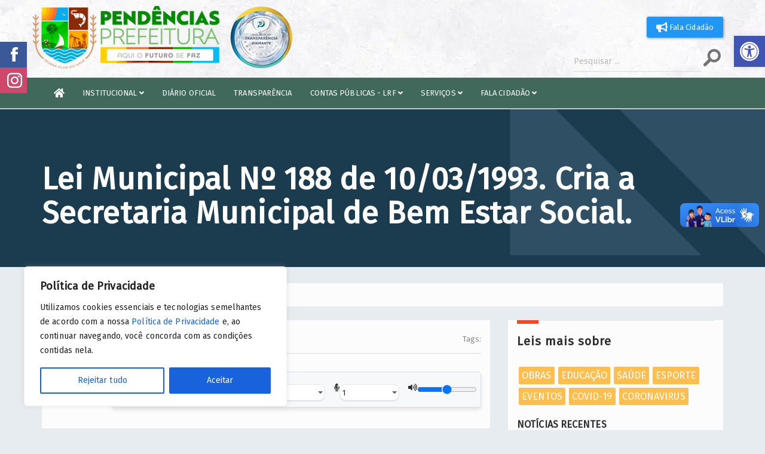

--- FILE ---
content_type: text/html; charset=UTF-8
request_url: https://pendencias.rn.gov.br/leis/lei-municipal-no-188-de-10-03-1993-cria-a-secretaria-municipal-de-bem-estar-social/
body_size: 23156
content:
<!DOCTYPE html>
<html lang="pt">
  <html xmlns="http://www.w3.org/1999/xhtml" xml:lang="pt-BR" lang="pt-BR">
    <head>
      <meta charset="utf-8">
      <meta name="viewport" content="width=device-width, initial-scale=1.0" >
      <meta name="description" content="Prefeitura Municipal de Pendências" />
      <meta name="keywords" content="pendências rn, pendências, prefeitura de pendências, Executivo, Governo, RN" />
      <title>Prefeitura de Pendências - RN</title>
      <link href="https://pendencias.rn.gov.br/wp-content/themes/pendencias/assets/css/bootstrap.min.css" rel="stylesheet">
      <link href="https://pendencias.rn.gov.br/wp-content/themes/pendencias/assets/css/animate.min.css" rel="stylesheet">
	  <meta name="msapplication-TileImage" content="https://pendencias.rn.gov.br/wp-content/themes/pendencias/images/logo_pendencias.png" />
      <link href="https://pendencias.rn.gov.br/wp-content/themes/pendencias/assets/css/main.css" rel="stylesheet">
      <link href="https://pendencias.rn.gov.br/wp-content/themes/pendencias/assets/css/responsive.css" rel="stylesheet">
      <link href="https://pendencias.rn.gov.br/wp-content/themes/pendencias/style.css" rel="stylesheet">
	  <link href="https://pendencias.rn.gov.br/wp-content/themes/pendencias/style-end.css" rel="stylesheet">	  
      <link href="https://fonts.googleapis.com/css?family=Fira+Sans|Fira+Sans+Extra+Condensed&display=swap" rel="stylesheet">
      <script src="https://code.jquery.com/jquery-2.1.1.min.js" type="text/javascript"></script>
      <link href="https://stackpath.bootstrapcdn.com/font-awesome/4.7.0/css/font-awesome.min.css" rel="stylesheet">
      <link rel="shortcut icon" href="https://pendencias.rn.gov.br/wp-content/themes/pendencias/images/favicon.png">
	  <<link rel="stylesheet" href="https://cdnjs.cloudflare.com/ajax/libs/font-awesome/6.0.0-beta3/css/all.min.css">
      <script type="text/javascript">
        function MM_jumpMenu(targ, selObj, restore) { //v3.0
        eval(targ + ".location='" + selObj.options[selObj.selectedIndex].value + "'");
        if (restore)
        selObj.selectedIndex = 0;
        }
      </script> 
      <meta name='robots' content='max-image-preview:large' />
	<style>img:is([sizes="auto" i], [sizes^="auto," i]) { contain-intrinsic-size: 3000px 1500px }</style>
	<link rel='dns-prefetch' href='//cdnjs.cloudflare.com' />
<link rel='dns-prefetch' href='//vlibras.gov.br' />
<link rel='dns-prefetch' href='//fonts.googleapis.com' />
<script type="text/javascript">
/* <![CDATA[ */
window._wpemojiSettings = {"baseUrl":"https:\/\/s.w.org\/images\/core\/emoji\/15.0.3\/72x72\/","ext":".png","svgUrl":"https:\/\/s.w.org\/images\/core\/emoji\/15.0.3\/svg\/","svgExt":".svg","source":{"concatemoji":"https:\/\/pendencias.rn.gov.br\/wp-includes\/js\/wp-emoji-release.min.js?ver=6.7.1"}};
/*! This file is auto-generated */
!function(i,n){var o,s,e;function c(e){try{var t={supportTests:e,timestamp:(new Date).valueOf()};sessionStorage.setItem(o,JSON.stringify(t))}catch(e){}}function p(e,t,n){e.clearRect(0,0,e.canvas.width,e.canvas.height),e.fillText(t,0,0);var t=new Uint32Array(e.getImageData(0,0,e.canvas.width,e.canvas.height).data),r=(e.clearRect(0,0,e.canvas.width,e.canvas.height),e.fillText(n,0,0),new Uint32Array(e.getImageData(0,0,e.canvas.width,e.canvas.height).data));return t.every(function(e,t){return e===r[t]})}function u(e,t,n){switch(t){case"flag":return n(e,"\ud83c\udff3\ufe0f\u200d\u26a7\ufe0f","\ud83c\udff3\ufe0f\u200b\u26a7\ufe0f")?!1:!n(e,"\ud83c\uddfa\ud83c\uddf3","\ud83c\uddfa\u200b\ud83c\uddf3")&&!n(e,"\ud83c\udff4\udb40\udc67\udb40\udc62\udb40\udc65\udb40\udc6e\udb40\udc67\udb40\udc7f","\ud83c\udff4\u200b\udb40\udc67\u200b\udb40\udc62\u200b\udb40\udc65\u200b\udb40\udc6e\u200b\udb40\udc67\u200b\udb40\udc7f");case"emoji":return!n(e,"\ud83d\udc26\u200d\u2b1b","\ud83d\udc26\u200b\u2b1b")}return!1}function f(e,t,n){var r="undefined"!=typeof WorkerGlobalScope&&self instanceof WorkerGlobalScope?new OffscreenCanvas(300,150):i.createElement("canvas"),a=r.getContext("2d",{willReadFrequently:!0}),o=(a.textBaseline="top",a.font="600 32px Arial",{});return e.forEach(function(e){o[e]=t(a,e,n)}),o}function t(e){var t=i.createElement("script");t.src=e,t.defer=!0,i.head.appendChild(t)}"undefined"!=typeof Promise&&(o="wpEmojiSettingsSupports",s=["flag","emoji"],n.supports={everything:!0,everythingExceptFlag:!0},e=new Promise(function(e){i.addEventListener("DOMContentLoaded",e,{once:!0})}),new Promise(function(t){var n=function(){try{var e=JSON.parse(sessionStorage.getItem(o));if("object"==typeof e&&"number"==typeof e.timestamp&&(new Date).valueOf()<e.timestamp+604800&&"object"==typeof e.supportTests)return e.supportTests}catch(e){}return null}();if(!n){if("undefined"!=typeof Worker&&"undefined"!=typeof OffscreenCanvas&&"undefined"!=typeof URL&&URL.createObjectURL&&"undefined"!=typeof Blob)try{var e="postMessage("+f.toString()+"("+[JSON.stringify(s),u.toString(),p.toString()].join(",")+"));",r=new Blob([e],{type:"text/javascript"}),a=new Worker(URL.createObjectURL(r),{name:"wpTestEmojiSupports"});return void(a.onmessage=function(e){c(n=e.data),a.terminate(),t(n)})}catch(e){}c(n=f(s,u,p))}t(n)}).then(function(e){for(var t in e)n.supports[t]=e[t],n.supports.everything=n.supports.everything&&n.supports[t],"flag"!==t&&(n.supports.everythingExceptFlag=n.supports.everythingExceptFlag&&n.supports[t]);n.supports.everythingExceptFlag=n.supports.everythingExceptFlag&&!n.supports.flag,n.DOMReady=!1,n.readyCallback=function(){n.DOMReady=!0}}).then(function(){return e}).then(function(){var e;n.supports.everything||(n.readyCallback(),(e=n.source||{}).concatemoji?t(e.concatemoji):e.wpemoji&&e.twemoji&&(t(e.twemoji),t(e.wpemoji)))}))}((window,document),window._wpemojiSettings);
/* ]]> */
</script>

<link rel='stylesheet' id='twb-open-sans-css' href='https://fonts.googleapis.com/css?family=Open+Sans%3A300%2C400%2C500%2C600%2C700%2C800&#038;display=swap&#038;ver=6.7.1' type='text/css' media='all' />
<link rel='stylesheet' id='twb-global-css' href='https://pendencias.rn.gov.br/wp-content/plugins/wd-instagram-feed/booster/assets/css/global.css?ver=1.0.0' type='text/css' media='all' />
<link rel='stylesheet' id='embedpress-css-css' href='https://pendencias.rn.gov.br/wp-content/plugins/embedpress/assets/css/embedpress.css?ver=1766630665' type='text/css' media='all' />
<link rel='stylesheet' id='embedpress-lazy-load-css-css' href='https://pendencias.rn.gov.br/wp-content/plugins/embedpress/assets/css/lazy-load.css?ver=1766630665' type='text/css' media='all' />
<link rel='stylesheet' id='embedpress-blocks-style-css' href='https://pendencias.rn.gov.br/wp-content/plugins/embedpress/assets/css/blocks.build.css?ver=1766630665' type='text/css' media='all' />
<style id='wp-emoji-styles-inline-css' type='text/css'>

	img.wp-smiley, img.emoji {
		display: inline !important;
		border: none !important;
		box-shadow: none !important;
		height: 1em !important;
		width: 1em !important;
		margin: 0 0.07em !important;
		vertical-align: -0.1em !important;
		background: none !important;
		padding: 0 !important;
	}
</style>
<link rel='stylesheet' id='wp-block-library-css' href='https://pendencias.rn.gov.br/wp-includes/css/dist/block-library/style.min.css?ver=6.7.1' type='text/css' media='all' />
<style id='qsm-quiz-style-inline-css' type='text/css'>


</style>
<link rel='stylesheet' id='jet-engine-frontend-css' href='https://pendencias.rn.gov.br/wp-content/plugins/jet-engine/assets/css/frontend.css?ver=3.6.4.1' type='text/css' media='all' />
<style id='classic-theme-styles-inline-css' type='text/css'>
/*! This file is auto-generated */
.wp-block-button__link{color:#fff;background-color:#32373c;border-radius:9999px;box-shadow:none;text-decoration:none;padding:calc(.667em + 2px) calc(1.333em + 2px);font-size:1.125em}.wp-block-file__button{background:#32373c;color:#fff;text-decoration:none}
</style>
<style id='global-styles-inline-css' type='text/css'>
:root{--wp--preset--aspect-ratio--square: 1;--wp--preset--aspect-ratio--4-3: 4/3;--wp--preset--aspect-ratio--3-4: 3/4;--wp--preset--aspect-ratio--3-2: 3/2;--wp--preset--aspect-ratio--2-3: 2/3;--wp--preset--aspect-ratio--16-9: 16/9;--wp--preset--aspect-ratio--9-16: 9/16;--wp--preset--color--black: #000000;--wp--preset--color--cyan-bluish-gray: #abb8c3;--wp--preset--color--white: #ffffff;--wp--preset--color--pale-pink: #f78da7;--wp--preset--color--vivid-red: #cf2e2e;--wp--preset--color--luminous-vivid-orange: #ff6900;--wp--preset--color--luminous-vivid-amber: #fcb900;--wp--preset--color--light-green-cyan: #7bdcb5;--wp--preset--color--vivid-green-cyan: #00d084;--wp--preset--color--pale-cyan-blue: #8ed1fc;--wp--preset--color--vivid-cyan-blue: #0693e3;--wp--preset--color--vivid-purple: #9b51e0;--wp--preset--gradient--vivid-cyan-blue-to-vivid-purple: linear-gradient(135deg,rgba(6,147,227,1) 0%,rgb(155,81,224) 100%);--wp--preset--gradient--light-green-cyan-to-vivid-green-cyan: linear-gradient(135deg,rgb(122,220,180) 0%,rgb(0,208,130) 100%);--wp--preset--gradient--luminous-vivid-amber-to-luminous-vivid-orange: linear-gradient(135deg,rgba(252,185,0,1) 0%,rgba(255,105,0,1) 100%);--wp--preset--gradient--luminous-vivid-orange-to-vivid-red: linear-gradient(135deg,rgba(255,105,0,1) 0%,rgb(207,46,46) 100%);--wp--preset--gradient--very-light-gray-to-cyan-bluish-gray: linear-gradient(135deg,rgb(238,238,238) 0%,rgb(169,184,195) 100%);--wp--preset--gradient--cool-to-warm-spectrum: linear-gradient(135deg,rgb(74,234,220) 0%,rgb(151,120,209) 20%,rgb(207,42,186) 40%,rgb(238,44,130) 60%,rgb(251,105,98) 80%,rgb(254,248,76) 100%);--wp--preset--gradient--blush-light-purple: linear-gradient(135deg,rgb(255,206,236) 0%,rgb(152,150,240) 100%);--wp--preset--gradient--blush-bordeaux: linear-gradient(135deg,rgb(254,205,165) 0%,rgb(254,45,45) 50%,rgb(107,0,62) 100%);--wp--preset--gradient--luminous-dusk: linear-gradient(135deg,rgb(255,203,112) 0%,rgb(199,81,192) 50%,rgb(65,88,208) 100%);--wp--preset--gradient--pale-ocean: linear-gradient(135deg,rgb(255,245,203) 0%,rgb(182,227,212) 50%,rgb(51,167,181) 100%);--wp--preset--gradient--electric-grass: linear-gradient(135deg,rgb(202,248,128) 0%,rgb(113,206,126) 100%);--wp--preset--gradient--midnight: linear-gradient(135deg,rgb(2,3,129) 0%,rgb(40,116,252) 100%);--wp--preset--font-size--small: 13px;--wp--preset--font-size--medium: 20px;--wp--preset--font-size--large: 36px;--wp--preset--font-size--x-large: 42px;--wp--preset--spacing--20: 0.44rem;--wp--preset--spacing--30: 0.67rem;--wp--preset--spacing--40: 1rem;--wp--preset--spacing--50: 1.5rem;--wp--preset--spacing--60: 2.25rem;--wp--preset--spacing--70: 3.38rem;--wp--preset--spacing--80: 5.06rem;--wp--preset--shadow--natural: 6px 6px 9px rgba(0, 0, 0, 0.2);--wp--preset--shadow--deep: 12px 12px 50px rgba(0, 0, 0, 0.4);--wp--preset--shadow--sharp: 6px 6px 0px rgba(0, 0, 0, 0.2);--wp--preset--shadow--outlined: 6px 6px 0px -3px rgba(255, 255, 255, 1), 6px 6px rgba(0, 0, 0, 1);--wp--preset--shadow--crisp: 6px 6px 0px rgba(0, 0, 0, 1);}:where(.is-layout-flex){gap: 0.5em;}:where(.is-layout-grid){gap: 0.5em;}body .is-layout-flex{display: flex;}.is-layout-flex{flex-wrap: wrap;align-items: center;}.is-layout-flex > :is(*, div){margin: 0;}body .is-layout-grid{display: grid;}.is-layout-grid > :is(*, div){margin: 0;}:where(.wp-block-columns.is-layout-flex){gap: 2em;}:where(.wp-block-columns.is-layout-grid){gap: 2em;}:where(.wp-block-post-template.is-layout-flex){gap: 1.25em;}:where(.wp-block-post-template.is-layout-grid){gap: 1.25em;}.has-black-color{color: var(--wp--preset--color--black) !important;}.has-cyan-bluish-gray-color{color: var(--wp--preset--color--cyan-bluish-gray) !important;}.has-white-color{color: var(--wp--preset--color--white) !important;}.has-pale-pink-color{color: var(--wp--preset--color--pale-pink) !important;}.has-vivid-red-color{color: var(--wp--preset--color--vivid-red) !important;}.has-luminous-vivid-orange-color{color: var(--wp--preset--color--luminous-vivid-orange) !important;}.has-luminous-vivid-amber-color{color: var(--wp--preset--color--luminous-vivid-amber) !important;}.has-light-green-cyan-color{color: var(--wp--preset--color--light-green-cyan) !important;}.has-vivid-green-cyan-color{color: var(--wp--preset--color--vivid-green-cyan) !important;}.has-pale-cyan-blue-color{color: var(--wp--preset--color--pale-cyan-blue) !important;}.has-vivid-cyan-blue-color{color: var(--wp--preset--color--vivid-cyan-blue) !important;}.has-vivid-purple-color{color: var(--wp--preset--color--vivid-purple) !important;}.has-black-background-color{background-color: var(--wp--preset--color--black) !important;}.has-cyan-bluish-gray-background-color{background-color: var(--wp--preset--color--cyan-bluish-gray) !important;}.has-white-background-color{background-color: var(--wp--preset--color--white) !important;}.has-pale-pink-background-color{background-color: var(--wp--preset--color--pale-pink) !important;}.has-vivid-red-background-color{background-color: var(--wp--preset--color--vivid-red) !important;}.has-luminous-vivid-orange-background-color{background-color: var(--wp--preset--color--luminous-vivid-orange) !important;}.has-luminous-vivid-amber-background-color{background-color: var(--wp--preset--color--luminous-vivid-amber) !important;}.has-light-green-cyan-background-color{background-color: var(--wp--preset--color--light-green-cyan) !important;}.has-vivid-green-cyan-background-color{background-color: var(--wp--preset--color--vivid-green-cyan) !important;}.has-pale-cyan-blue-background-color{background-color: var(--wp--preset--color--pale-cyan-blue) !important;}.has-vivid-cyan-blue-background-color{background-color: var(--wp--preset--color--vivid-cyan-blue) !important;}.has-vivid-purple-background-color{background-color: var(--wp--preset--color--vivid-purple) !important;}.has-black-border-color{border-color: var(--wp--preset--color--black) !important;}.has-cyan-bluish-gray-border-color{border-color: var(--wp--preset--color--cyan-bluish-gray) !important;}.has-white-border-color{border-color: var(--wp--preset--color--white) !important;}.has-pale-pink-border-color{border-color: var(--wp--preset--color--pale-pink) !important;}.has-vivid-red-border-color{border-color: var(--wp--preset--color--vivid-red) !important;}.has-luminous-vivid-orange-border-color{border-color: var(--wp--preset--color--luminous-vivid-orange) !important;}.has-luminous-vivid-amber-border-color{border-color: var(--wp--preset--color--luminous-vivid-amber) !important;}.has-light-green-cyan-border-color{border-color: var(--wp--preset--color--light-green-cyan) !important;}.has-vivid-green-cyan-border-color{border-color: var(--wp--preset--color--vivid-green-cyan) !important;}.has-pale-cyan-blue-border-color{border-color: var(--wp--preset--color--pale-cyan-blue) !important;}.has-vivid-cyan-blue-border-color{border-color: var(--wp--preset--color--vivid-cyan-blue) !important;}.has-vivid-purple-border-color{border-color: var(--wp--preset--color--vivid-purple) !important;}.has-vivid-cyan-blue-to-vivid-purple-gradient-background{background: var(--wp--preset--gradient--vivid-cyan-blue-to-vivid-purple) !important;}.has-light-green-cyan-to-vivid-green-cyan-gradient-background{background: var(--wp--preset--gradient--light-green-cyan-to-vivid-green-cyan) !important;}.has-luminous-vivid-amber-to-luminous-vivid-orange-gradient-background{background: var(--wp--preset--gradient--luminous-vivid-amber-to-luminous-vivid-orange) !important;}.has-luminous-vivid-orange-to-vivid-red-gradient-background{background: var(--wp--preset--gradient--luminous-vivid-orange-to-vivid-red) !important;}.has-very-light-gray-to-cyan-bluish-gray-gradient-background{background: var(--wp--preset--gradient--very-light-gray-to-cyan-bluish-gray) !important;}.has-cool-to-warm-spectrum-gradient-background{background: var(--wp--preset--gradient--cool-to-warm-spectrum) !important;}.has-blush-light-purple-gradient-background{background: var(--wp--preset--gradient--blush-light-purple) !important;}.has-blush-bordeaux-gradient-background{background: var(--wp--preset--gradient--blush-bordeaux) !important;}.has-luminous-dusk-gradient-background{background: var(--wp--preset--gradient--luminous-dusk) !important;}.has-pale-ocean-gradient-background{background: var(--wp--preset--gradient--pale-ocean) !important;}.has-electric-grass-gradient-background{background: var(--wp--preset--gradient--electric-grass) !important;}.has-midnight-gradient-background{background: var(--wp--preset--gradient--midnight) !important;}.has-small-font-size{font-size: var(--wp--preset--font-size--small) !important;}.has-medium-font-size{font-size: var(--wp--preset--font-size--medium) !important;}.has-large-font-size{font-size: var(--wp--preset--font-size--large) !important;}.has-x-large-font-size{font-size: var(--wp--preset--font-size--x-large) !important;}
:where(.wp-block-post-template.is-layout-flex){gap: 1.25em;}:where(.wp-block-post-template.is-layout-grid){gap: 1.25em;}
:where(.wp-block-columns.is-layout-flex){gap: 2em;}:where(.wp-block-columns.is-layout-grid){gap: 2em;}
:root :where(.wp-block-pullquote){font-size: 1.5em;line-height: 1.6;}
</style>
<link rel='stylesheet' id='compact-audio-reader-style-css' href='https://pendencias.rn.gov.br/wp-content/plugins/audioWp/css/style.css?ver=6.7.1' type='text/css' media='all' />
<link rel='stylesheet' id='ssb-front-css-css' href='https://pendencias.rn.gov.br/wp-content/plugins/simple-social-buttons/assets/css/front.css?ver=6.2.0' type='text/css' media='all' />
<link rel='stylesheet' id='pojo-a11y-css' href='https://pendencias.rn.gov.br/wp-content/plugins/pojo-accessibility/modules/legacy/assets/css/style.min.css?ver=1.0.0' type='text/css' media='all' />
<link rel='stylesheet' id='jet-popup-frontend-css' href='https://pendencias.rn.gov.br/wp-content/plugins/jet-popup/assets/css/jet-popup-frontend.css?ver=2.0.13' type='text/css' media='all' />
<link rel='stylesheet' id='jet-theme-core-frontend-styles-css' href='https://pendencias.rn.gov.br/wp-content/plugins/jet-theme-core/assets/css/frontend.css?ver=2.2.3' type='text/css' media='all' />
<!--n2css--><!--n2js--><script type="text/javascript" src="https://pendencias.rn.gov.br/wp-includes/js/jquery/jquery.min.js?ver=3.7.1" id="jquery-core-js"></script>
<script type="text/javascript" src="https://pendencias.rn.gov.br/wp-includes/js/jquery/jquery-migrate.min.js?ver=3.4.1" id="jquery-migrate-js"></script>
<script type="text/javascript" src="https://pendencias.rn.gov.br/wp-content/plugins/wd-instagram-feed/booster/assets/js/circle-progress.js?ver=1.2.2" id="twb-circle-js"></script>
<script type="text/javascript" id="twb-global-js-extra">
/* <![CDATA[ */
var twb = {"nonce":"5dd1ed2e77","ajax_url":"https:\/\/pendencias.rn.gov.br\/wp-admin\/admin-ajax.php","plugin_url":"https:\/\/pendencias.rn.gov.br\/wp-content\/plugins\/wd-instagram-feed\/booster","href":"https:\/\/pendencias.rn.gov.br\/wp-admin\/admin.php?page=twb_instagram-feed"};
var twb = {"nonce":"5dd1ed2e77","ajax_url":"https:\/\/pendencias.rn.gov.br\/wp-admin\/admin-ajax.php","plugin_url":"https:\/\/pendencias.rn.gov.br\/wp-content\/plugins\/wd-instagram-feed\/booster","href":"https:\/\/pendencias.rn.gov.br\/wp-admin\/admin.php?page=twb_instagram-feed"};
/* ]]> */
</script>
<script type="text/javascript" src="https://pendencias.rn.gov.br/wp-content/plugins/wd-instagram-feed/booster/assets/js/global.js?ver=1.0.0" id="twb-global-js"></script>
<script type="text/javascript" id="cookie-law-info-js-extra">
/* <![CDATA[ */
var _ckyConfig = {"_ipData":[],"_assetsURL":"https:\/\/pendencias.rn.gov.br\/wp-content\/plugins\/cookie-law-info\/lite\/frontend\/images\/","_publicURL":"https:\/\/pendencias.rn.gov.br","_expiry":"365","_categories":[{"name":"Necessary","slug":"necessary","isNecessary":true,"ccpaDoNotSell":true,"cookies":[],"active":true,"defaultConsent":{"gdpr":true,"ccpa":true}},{"name":"Functional","slug":"functional","isNecessary":false,"ccpaDoNotSell":true,"cookies":[],"active":true,"defaultConsent":{"gdpr":false,"ccpa":false}},{"name":"Analytics","slug":"analytics","isNecessary":false,"ccpaDoNotSell":true,"cookies":[],"active":true,"defaultConsent":{"gdpr":false,"ccpa":false}},{"name":"Performance","slug":"performance","isNecessary":false,"ccpaDoNotSell":true,"cookies":[],"active":true,"defaultConsent":{"gdpr":false,"ccpa":false}},{"name":"Advertisement","slug":"advertisement","isNecessary":false,"ccpaDoNotSell":true,"cookies":[],"active":true,"defaultConsent":{"gdpr":false,"ccpa":false}}],"_activeLaw":"gdpr","_rootDomain":"","_block":"1","_showBanner":"1","_bannerConfig":{"settings":{"type":"box","preferenceCenterType":"popup","position":"bottom-left","applicableLaw":"gdpr"},"behaviours":{"reloadBannerOnAccept":false,"loadAnalyticsByDefault":false,"animations":{"onLoad":"animate","onHide":"sticky"}},"config":{"revisitConsent":{"status":false,"tag":"revisit-consent","position":"bottom-left","meta":{"url":"#"},"styles":{"background-color":"#0056A7"},"elements":{"title":{"type":"text","tag":"revisit-consent-title","status":true,"styles":{"color":"#0056a7"}}}},"preferenceCenter":{"toggle":{"status":true,"tag":"detail-category-toggle","type":"toggle","states":{"active":{"styles":{"background-color":"#1863DC"}},"inactive":{"styles":{"background-color":"#D0D5D2"}}}}},"categoryPreview":{"status":false,"toggle":{"status":true,"tag":"detail-category-preview-toggle","type":"toggle","states":{"active":{"styles":{"background-color":"#1863DC"}},"inactive":{"styles":{"background-color":"#D0D5D2"}}}}},"videoPlaceholder":{"status":true,"styles":{"background-color":"#000000","border-color":"#000000","color":"#ffffff"}},"readMore":{"status":false,"tag":"readmore-button","type":"link","meta":{"noFollow":true,"newTab":true},"styles":{"color":"#1863DC","background-color":"transparent","border-color":"transparent"}},"showMore":{"status":true,"tag":"show-desc-button","type":"button","styles":{"color":"#1863DC"}},"showLess":{"status":true,"tag":"hide-desc-button","type":"button","styles":{"color":"#1863DC"}},"alwaysActive":{"status":true,"tag":"always-active","styles":{"color":"#008000"}},"manualLinks":{"status":true,"tag":"manual-links","type":"link","styles":{"color":"#1863DC"}},"auditTable":{"status":true},"optOption":{"status":true,"toggle":{"status":true,"tag":"optout-option-toggle","type":"toggle","states":{"active":{"styles":{"background-color":"#1863dc"}},"inactive":{"styles":{"background-color":"#FFFFFF"}}}}}}},"_version":"3.3.9","_logConsent":"1","_tags":[{"tag":"accept-button","styles":{"color":"#FFFFFF","background-color":"#1863DC","border-color":"#1863DC"}},{"tag":"reject-button","styles":{"color":"#1863DC","background-color":"transparent","border-color":"#1863DC"}},{"tag":"settings-button","styles":{"color":"#1863DC","background-color":"transparent","border-color":"#1863DC"}},{"tag":"readmore-button","styles":{"color":"#1863DC","background-color":"transparent","border-color":"transparent"}},{"tag":"donotsell-button","styles":{"color":"#1863DC","background-color":"transparent","border-color":"transparent"}},{"tag":"show-desc-button","styles":{"color":"#1863DC"}},{"tag":"hide-desc-button","styles":{"color":"#1863DC"}},{"tag":"cky-always-active","styles":[]},{"tag":"cky-link","styles":[]},{"tag":"accept-button","styles":{"color":"#FFFFFF","background-color":"#1863DC","border-color":"#1863DC"}},{"tag":"revisit-consent","styles":{"background-color":"#0056A7"}}],"_shortCodes":[{"key":"cky_readmore","content":"<a href=\"#\" class=\"cky-policy\" aria-label=\"Cookie Policy\" target=\"_blank\" rel=\"noopener\" data-cky-tag=\"readmore-button\">Cookie Policy<\/a>","tag":"readmore-button","status":false,"attributes":{"rel":"nofollow","target":"_blank"}},{"key":"cky_show_desc","content":"<button class=\"cky-show-desc-btn\" data-cky-tag=\"show-desc-button\" aria-label=\"Show more\">Show more<\/button>","tag":"show-desc-button","status":true,"attributes":[]},{"key":"cky_hide_desc","content":"<button class=\"cky-show-desc-btn\" data-cky-tag=\"hide-desc-button\" aria-label=\"Show less\">Show less<\/button>","tag":"hide-desc-button","status":true,"attributes":[]},{"key":"cky_optout_show_desc","content":"[cky_optout_show_desc]","tag":"optout-show-desc-button","status":true,"attributes":[]},{"key":"cky_optout_hide_desc","content":"[cky_optout_hide_desc]","tag":"optout-hide-desc-button","status":true,"attributes":[]},{"key":"cky_category_toggle_label","content":"[cky_{{status}}_category_label] [cky_preference_{{category_slug}}_title]","tag":"","status":true,"attributes":[]},{"key":"cky_enable_category_label","content":"Enable","tag":"","status":true,"attributes":[]},{"key":"cky_disable_category_label","content":"Disable","tag":"","status":true,"attributes":[]},{"key":"cky_video_placeholder","content":"<div class=\"video-placeholder-normal\" data-cky-tag=\"video-placeholder\" id=\"[UNIQUEID]\"><p class=\"video-placeholder-text-normal\" data-cky-tag=\"placeholder-title\">Please accept cookies to access this content<\/p><\/div>","tag":"","status":true,"attributes":[]},{"key":"cky_enable_optout_label","content":"Enable","tag":"","status":true,"attributes":[]},{"key":"cky_disable_optout_label","content":"Disable","tag":"","status":true,"attributes":[]},{"key":"cky_optout_toggle_label","content":"[cky_{{status}}_optout_label] [cky_optout_option_title]","tag":"","status":true,"attributes":[]},{"key":"cky_optout_option_title","content":"Do Not Sell or Share My Personal Information","tag":"","status":true,"attributes":[]},{"key":"cky_optout_close_label","content":"Close","tag":"","status":true,"attributes":[]},{"key":"cky_preference_close_label","content":"Close","tag":"","status":true,"attributes":[]}],"_rtl":"","_language":"en","_providersToBlock":[]};
var _ckyStyles = {"css":".cky-overlay{background: #000000; opacity: 0.4; position: fixed; top: 0; left: 0; width: 100%; height: 100%; z-index: 99999999;}.cky-hide{display: none;}.cky-btn-revisit-wrapper{display: flex; align-items: center; justify-content: center; background: #0056a7; width: 45px; height: 45px; border-radius: 50%; position: fixed; z-index: 999999; cursor: pointer;}.cky-revisit-bottom-left{bottom: 15px; left: 15px;}.cky-revisit-bottom-right{bottom: 15px; right: 15px;}.cky-btn-revisit-wrapper .cky-btn-revisit{display: flex; align-items: center; justify-content: center; background: none; border: none; cursor: pointer; position: relative; margin: 0; padding: 0;}.cky-btn-revisit-wrapper .cky-btn-revisit img{max-width: fit-content; margin: 0; height: 30px; width: 30px;}.cky-revisit-bottom-left:hover::before{content: attr(data-tooltip); position: absolute; background: #4e4b66; color: #ffffff; left: calc(100% + 7px); font-size: 12px; line-height: 16px; width: max-content; padding: 4px 8px; border-radius: 4px;}.cky-revisit-bottom-left:hover::after{position: absolute; content: \"\"; border: 5px solid transparent; left: calc(100% + 2px); border-left-width: 0; border-right-color: #4e4b66;}.cky-revisit-bottom-right:hover::before{content: attr(data-tooltip); position: absolute; background: #4e4b66; color: #ffffff; right: calc(100% + 7px); font-size: 12px; line-height: 16px; width: max-content; padding: 4px 8px; border-radius: 4px;}.cky-revisit-bottom-right:hover::after{position: absolute; content: \"\"; border: 5px solid transparent; right: calc(100% + 2px); border-right-width: 0; border-left-color: #4e4b66;}.cky-revisit-hide{display: none;}.cky-consent-container{position: fixed; width: 440px; box-sizing: border-box; z-index: 9999999; border-radius: 6px;}.cky-consent-container .cky-consent-bar{background: #ffffff; border: 1px solid; padding: 20px 26px; box-shadow: 0 -1px 10px 0 #acabab4d; border-radius: 6px;}.cky-box-bottom-left{bottom: 40px; left: 40px;}.cky-box-bottom-right{bottom: 40px; right: 40px;}.cky-box-top-left{top: 40px; left: 40px;}.cky-box-top-right{top: 40px; right: 40px;}.cky-custom-brand-logo-wrapper .cky-custom-brand-logo{width: 100px; height: auto; margin: 0 0 12px 0;}.cky-notice .cky-title{color: #212121; font-weight: 700; font-size: 18px; line-height: 24px; margin: 0 0 12px 0;}.cky-notice-des *,.cky-preference-content-wrapper *,.cky-accordion-header-des *,.cky-gpc-wrapper .cky-gpc-desc *{font-size: 14px;}.cky-notice-des{color: #212121; font-size: 14px; line-height: 24px; font-weight: 400;}.cky-notice-des img{height: 25px; width: 25px;}.cky-consent-bar .cky-notice-des p,.cky-gpc-wrapper .cky-gpc-desc p,.cky-preference-body-wrapper .cky-preference-content-wrapper p,.cky-accordion-header-wrapper .cky-accordion-header-des p,.cky-cookie-des-table li div:last-child p{color: inherit; margin-top: 0; overflow-wrap: break-word;}.cky-notice-des P:last-child,.cky-preference-content-wrapper p:last-child,.cky-cookie-des-table li div:last-child p:last-child,.cky-gpc-wrapper .cky-gpc-desc p:last-child{margin-bottom: 0;}.cky-notice-des a.cky-policy,.cky-notice-des button.cky-policy{font-size: 14px; color: #1863dc; white-space: nowrap; cursor: pointer; background: transparent; border: 1px solid; text-decoration: underline;}.cky-notice-des button.cky-policy{padding: 0;}.cky-notice-des a.cky-policy:focus-visible,.cky-notice-des button.cky-policy:focus-visible,.cky-preference-content-wrapper .cky-show-desc-btn:focus-visible,.cky-accordion-header .cky-accordion-btn:focus-visible,.cky-preference-header .cky-btn-close:focus-visible,.cky-switch input[type=\"checkbox\"]:focus-visible,.cky-footer-wrapper a:focus-visible,.cky-btn:focus-visible{outline: 2px solid #1863dc; outline-offset: 2px;}.cky-btn:focus:not(:focus-visible),.cky-accordion-header .cky-accordion-btn:focus:not(:focus-visible),.cky-preference-content-wrapper .cky-show-desc-btn:focus:not(:focus-visible),.cky-btn-revisit-wrapper .cky-btn-revisit:focus:not(:focus-visible),.cky-preference-header .cky-btn-close:focus:not(:focus-visible),.cky-consent-bar .cky-banner-btn-close:focus:not(:focus-visible){outline: 0;}button.cky-show-desc-btn:not(:hover):not(:active){color: #1863dc; background: transparent;}button.cky-accordion-btn:not(:hover):not(:active),button.cky-banner-btn-close:not(:hover):not(:active),button.cky-btn-revisit:not(:hover):not(:active),button.cky-btn-close:not(:hover):not(:active){background: transparent;}.cky-consent-bar button:hover,.cky-modal.cky-modal-open button:hover,.cky-consent-bar button:focus,.cky-modal.cky-modal-open button:focus{text-decoration: none;}.cky-notice-btn-wrapper{display: flex; justify-content: flex-start; align-items: center; flex-wrap: wrap; margin-top: 16px;}.cky-notice-btn-wrapper .cky-btn{text-shadow: none; box-shadow: none;}.cky-btn{flex: auto; max-width: 100%; font-size: 14px; font-family: inherit; line-height: 24px; padding: 8px; font-weight: 500; margin: 0 8px 0 0; border-radius: 2px; cursor: pointer; text-align: center; text-transform: none; min-height: 0;}.cky-btn:hover{opacity: 0.8;}.cky-btn-customize{color: #1863dc; background: transparent; border: 2px solid #1863dc;}.cky-btn-reject{color: #1863dc; background: transparent; border: 2px solid #1863dc;}.cky-btn-accept{background: #1863dc; color: #ffffff; border: 2px solid #1863dc;}.cky-btn:last-child{margin-right: 0;}@media (max-width: 576px){.cky-box-bottom-left{bottom: 0; left: 0;}.cky-box-bottom-right{bottom: 0; right: 0;}.cky-box-top-left{top: 0; left: 0;}.cky-box-top-right{top: 0; right: 0;}}@media (max-width: 440px){.cky-box-bottom-left, .cky-box-bottom-right, .cky-box-top-left, .cky-box-top-right{width: 100%; max-width: 100%;}.cky-consent-container .cky-consent-bar{padding: 20px 0;}.cky-custom-brand-logo-wrapper, .cky-notice .cky-title, .cky-notice-des, .cky-notice-btn-wrapper{padding: 0 24px;}.cky-notice-des{max-height: 40vh; overflow-y: scroll;}.cky-notice-btn-wrapper{flex-direction: column; margin-top: 0;}.cky-btn{width: 100%; margin: 10px 0 0 0;}.cky-notice-btn-wrapper .cky-btn-customize{order: 2;}.cky-notice-btn-wrapper .cky-btn-reject{order: 3;}.cky-notice-btn-wrapper .cky-btn-accept{order: 1; margin-top: 16px;}}@media (max-width: 352px){.cky-notice .cky-title{font-size: 16px;}.cky-notice-des *{font-size: 12px;}.cky-notice-des, .cky-btn{font-size: 12px;}}.cky-modal.cky-modal-open{display: flex; visibility: visible; -webkit-transform: translate(-50%, -50%); -moz-transform: translate(-50%, -50%); -ms-transform: translate(-50%, -50%); -o-transform: translate(-50%, -50%); transform: translate(-50%, -50%); top: 50%; left: 50%; transition: all 1s ease;}.cky-modal{box-shadow: 0 32px 68px rgba(0, 0, 0, 0.3); margin: 0 auto; position: fixed; max-width: 100%; background: #ffffff; top: 50%; box-sizing: border-box; border-radius: 6px; z-index: 999999999; color: #212121; -webkit-transform: translate(-50%, 100%); -moz-transform: translate(-50%, 100%); -ms-transform: translate(-50%, 100%); -o-transform: translate(-50%, 100%); transform: translate(-50%, 100%); visibility: hidden; transition: all 0s ease;}.cky-preference-center{max-height: 79vh; overflow: hidden; width: 845px; overflow: hidden; flex: 1 1 0; display: flex; flex-direction: column; border-radius: 6px;}.cky-preference-header{display: flex; align-items: center; justify-content: space-between; padding: 22px 24px; border-bottom: 1px solid;}.cky-preference-header .cky-preference-title{font-size: 18px; font-weight: 700; line-height: 24px;}.cky-preference-header .cky-btn-close{margin: 0; cursor: pointer; vertical-align: middle; padding: 0; background: none; border: none; width: auto; height: auto; min-height: 0; line-height: 0; text-shadow: none; box-shadow: none;}.cky-preference-header .cky-btn-close img{margin: 0; height: 10px; width: 10px;}.cky-preference-body-wrapper{padding: 0 24px; flex: 1; overflow: auto; box-sizing: border-box;}.cky-preference-content-wrapper,.cky-gpc-wrapper .cky-gpc-desc{font-size: 14px; line-height: 24px; font-weight: 400; padding: 12px 0;}.cky-preference-content-wrapper{border-bottom: 1px solid;}.cky-preference-content-wrapper img{height: 25px; width: 25px;}.cky-preference-content-wrapper .cky-show-desc-btn{font-size: 14px; font-family: inherit; color: #1863dc; text-decoration: none; line-height: 24px; padding: 0; margin: 0; white-space: nowrap; cursor: pointer; background: transparent; border-color: transparent; text-transform: none; min-height: 0; text-shadow: none; box-shadow: none;}.cky-accordion-wrapper{margin-bottom: 10px;}.cky-accordion{border-bottom: 1px solid;}.cky-accordion:last-child{border-bottom: none;}.cky-accordion .cky-accordion-item{display: flex; margin-top: 10px;}.cky-accordion .cky-accordion-body{display: none;}.cky-accordion.cky-accordion-active .cky-accordion-body{display: block; padding: 0 22px; margin-bottom: 16px;}.cky-accordion-header-wrapper{cursor: pointer; width: 100%;}.cky-accordion-item .cky-accordion-header{display: flex; justify-content: space-between; align-items: center;}.cky-accordion-header .cky-accordion-btn{font-size: 16px; font-family: inherit; color: #212121; line-height: 24px; background: none; border: none; font-weight: 700; padding: 0; margin: 0; cursor: pointer; text-transform: none; min-height: 0; text-shadow: none; box-shadow: none;}.cky-accordion-header .cky-always-active{color: #008000; font-weight: 600; line-height: 24px; font-size: 14px;}.cky-accordion-header-des{font-size: 14px; line-height: 24px; margin: 10px 0 16px 0;}.cky-accordion-chevron{margin-right: 22px; position: relative; cursor: pointer;}.cky-accordion-chevron-hide{display: none;}.cky-accordion .cky-accordion-chevron i::before{content: \"\"; position: absolute; border-right: 1.4px solid; border-bottom: 1.4px solid; border-color: inherit; height: 6px; width: 6px; -webkit-transform: rotate(-45deg); -moz-transform: rotate(-45deg); -ms-transform: rotate(-45deg); -o-transform: rotate(-45deg); transform: rotate(-45deg); transition: all 0.2s ease-in-out; top: 8px;}.cky-accordion.cky-accordion-active .cky-accordion-chevron i::before{-webkit-transform: rotate(45deg); -moz-transform: rotate(45deg); -ms-transform: rotate(45deg); -o-transform: rotate(45deg); transform: rotate(45deg);}.cky-audit-table{background: #f4f4f4; border-radius: 6px;}.cky-audit-table .cky-empty-cookies-text{color: inherit; font-size: 12px; line-height: 24px; margin: 0; padding: 10px;}.cky-audit-table .cky-cookie-des-table{font-size: 12px; line-height: 24px; font-weight: normal; padding: 15px 10px; border-bottom: 1px solid; border-bottom-color: inherit; margin: 0;}.cky-audit-table .cky-cookie-des-table:last-child{border-bottom: none;}.cky-audit-table .cky-cookie-des-table li{list-style-type: none; display: flex; padding: 3px 0;}.cky-audit-table .cky-cookie-des-table li:first-child{padding-top: 0;}.cky-cookie-des-table li div:first-child{width: 100px; font-weight: 600; word-break: break-word; word-wrap: break-word;}.cky-cookie-des-table li div:last-child{flex: 1; word-break: break-word; word-wrap: break-word; margin-left: 8px;}.cky-footer-shadow{display: block; width: 100%; height: 40px; background: linear-gradient(180deg, rgba(255, 255, 255, 0) 0%, #ffffff 100%); position: absolute; bottom: calc(100% - 1px);}.cky-footer-wrapper{position: relative;}.cky-prefrence-btn-wrapper{display: flex; flex-wrap: wrap; align-items: center; justify-content: center; padding: 22px 24px; border-top: 1px solid;}.cky-prefrence-btn-wrapper .cky-btn{flex: auto; max-width: 100%; text-shadow: none; box-shadow: none;}.cky-btn-preferences{color: #1863dc; background: transparent; border: 2px solid #1863dc;}.cky-preference-header,.cky-preference-body-wrapper,.cky-preference-content-wrapper,.cky-accordion-wrapper,.cky-accordion,.cky-accordion-wrapper,.cky-footer-wrapper,.cky-prefrence-btn-wrapper{border-color: inherit;}@media (max-width: 845px){.cky-modal{max-width: calc(100% - 16px);}}@media (max-width: 576px){.cky-modal{max-width: 100%;}.cky-preference-center{max-height: 100vh;}.cky-prefrence-btn-wrapper{flex-direction: column;}.cky-accordion.cky-accordion-active .cky-accordion-body{padding-right: 0;}.cky-prefrence-btn-wrapper .cky-btn{width: 100%; margin: 10px 0 0 0;}.cky-prefrence-btn-wrapper .cky-btn-reject{order: 3;}.cky-prefrence-btn-wrapper .cky-btn-accept{order: 1; margin-top: 0;}.cky-prefrence-btn-wrapper .cky-btn-preferences{order: 2;}}@media (max-width: 425px){.cky-accordion-chevron{margin-right: 15px;}.cky-notice-btn-wrapper{margin-top: 0;}.cky-accordion.cky-accordion-active .cky-accordion-body{padding: 0 15px;}}@media (max-width: 352px){.cky-preference-header .cky-preference-title{font-size: 16px;}.cky-preference-header{padding: 16px 24px;}.cky-preference-content-wrapper *, .cky-accordion-header-des *{font-size: 12px;}.cky-preference-content-wrapper, .cky-preference-content-wrapper .cky-show-more, .cky-accordion-header .cky-always-active, .cky-accordion-header-des, .cky-preference-content-wrapper .cky-show-desc-btn, .cky-notice-des a.cky-policy{font-size: 12px;}.cky-accordion-header .cky-accordion-btn{font-size: 14px;}}.cky-switch{display: flex;}.cky-switch input[type=\"checkbox\"]{position: relative; width: 44px; height: 24px; margin: 0; background: #d0d5d2; -webkit-appearance: none; border-radius: 50px; cursor: pointer; outline: 0; border: none; top: 0;}.cky-switch input[type=\"checkbox\"]:checked{background: #1863dc;}.cky-switch input[type=\"checkbox\"]:before{position: absolute; content: \"\"; height: 20px; width: 20px; left: 2px; bottom: 2px; border-radius: 50%; background-color: white; -webkit-transition: 0.4s; transition: 0.4s; margin: 0;}.cky-switch input[type=\"checkbox\"]:after{display: none;}.cky-switch input[type=\"checkbox\"]:checked:before{-webkit-transform: translateX(20px); -ms-transform: translateX(20px); transform: translateX(20px);}@media (max-width: 425px){.cky-switch input[type=\"checkbox\"]{width: 38px; height: 21px;}.cky-switch input[type=\"checkbox\"]:before{height: 17px; width: 17px;}.cky-switch input[type=\"checkbox\"]:checked:before{-webkit-transform: translateX(17px); -ms-transform: translateX(17px); transform: translateX(17px);}}.cky-consent-bar .cky-banner-btn-close{position: absolute; right: 9px; top: 5px; background: none; border: none; cursor: pointer; padding: 0; margin: 0; min-height: 0; line-height: 0; height: auto; width: auto; text-shadow: none; box-shadow: none;}.cky-consent-bar .cky-banner-btn-close img{height: 9px; width: 9px; margin: 0;}.cky-notice-group{font-size: 14px; line-height: 24px; font-weight: 400; color: #212121;}.cky-notice-btn-wrapper .cky-btn-do-not-sell{font-size: 14px; line-height: 24px; padding: 6px 0; margin: 0; font-weight: 500; background: none; border-radius: 2px; border: none; cursor: pointer; text-align: left; color: #1863dc; background: transparent; border-color: transparent; box-shadow: none; text-shadow: none;}.cky-consent-bar .cky-banner-btn-close:focus-visible,.cky-notice-btn-wrapper .cky-btn-do-not-sell:focus-visible,.cky-opt-out-btn-wrapper .cky-btn:focus-visible,.cky-opt-out-checkbox-wrapper input[type=\"checkbox\"].cky-opt-out-checkbox:focus-visible{outline: 2px solid #1863dc; outline-offset: 2px;}@media (max-width: 440px){.cky-consent-container{width: 100%;}}@media (max-width: 352px){.cky-notice-des a.cky-policy, .cky-notice-btn-wrapper .cky-btn-do-not-sell{font-size: 12px;}}.cky-opt-out-wrapper{padding: 12px 0;}.cky-opt-out-wrapper .cky-opt-out-checkbox-wrapper{display: flex; align-items: center;}.cky-opt-out-checkbox-wrapper .cky-opt-out-checkbox-label{font-size: 16px; font-weight: 700; line-height: 24px; margin: 0 0 0 12px; cursor: pointer;}.cky-opt-out-checkbox-wrapper input[type=\"checkbox\"].cky-opt-out-checkbox{background-color: #ffffff; border: 1px solid black; width: 20px; height: 18.5px; margin: 0; -webkit-appearance: none; position: relative; display: flex; align-items: center; justify-content: center; border-radius: 2px; cursor: pointer;}.cky-opt-out-checkbox-wrapper input[type=\"checkbox\"].cky-opt-out-checkbox:checked{background-color: #1863dc; border: none;}.cky-opt-out-checkbox-wrapper input[type=\"checkbox\"].cky-opt-out-checkbox:checked::after{left: 6px; bottom: 4px; width: 7px; height: 13px; border: solid #ffffff; border-width: 0 3px 3px 0; border-radius: 2px; -webkit-transform: rotate(45deg); -ms-transform: rotate(45deg); transform: rotate(45deg); content: \"\"; position: absolute; box-sizing: border-box;}.cky-opt-out-checkbox-wrapper.cky-disabled .cky-opt-out-checkbox-label,.cky-opt-out-checkbox-wrapper.cky-disabled input[type=\"checkbox\"].cky-opt-out-checkbox{cursor: no-drop;}.cky-gpc-wrapper{margin: 0 0 0 32px;}.cky-footer-wrapper .cky-opt-out-btn-wrapper{display: flex; flex-wrap: wrap; align-items: center; justify-content: center; padding: 22px 24px;}.cky-opt-out-btn-wrapper .cky-btn{flex: auto; max-width: 100%; text-shadow: none; box-shadow: none;}.cky-opt-out-btn-wrapper .cky-btn-cancel{border: 1px solid #dedfe0; background: transparent; color: #858585;}.cky-opt-out-btn-wrapper .cky-btn-confirm{background: #1863dc; color: #ffffff; border: 1px solid #1863dc;}@media (max-width: 352px){.cky-opt-out-checkbox-wrapper .cky-opt-out-checkbox-label{font-size: 14px;}.cky-gpc-wrapper .cky-gpc-desc, .cky-gpc-wrapper .cky-gpc-desc *{font-size: 12px;}.cky-opt-out-checkbox-wrapper input[type=\"checkbox\"].cky-opt-out-checkbox{width: 16px; height: 16px;}.cky-opt-out-checkbox-wrapper input[type=\"checkbox\"].cky-opt-out-checkbox:checked::after{left: 5px; bottom: 4px; width: 3px; height: 9px;}.cky-gpc-wrapper{margin: 0 0 0 28px;}}.video-placeholder-youtube{background-size: 100% 100%; background-position: center; background-repeat: no-repeat; background-color: #b2b0b059; position: relative; display: flex; align-items: center; justify-content: center; max-width: 100%;}.video-placeholder-text-youtube{text-align: center; align-items: center; padding: 10px 16px; background-color: #000000cc; color: #ffffff; border: 1px solid; border-radius: 2px; cursor: pointer;}.video-placeholder-normal{background-image: url(\"\/wp-content\/plugins\/cookie-law-info\/lite\/frontend\/images\/placeholder.svg\"); background-size: 80px; background-position: center; background-repeat: no-repeat; background-color: #b2b0b059; position: relative; display: flex; align-items: flex-end; justify-content: center; max-width: 100%;}.video-placeholder-text-normal{align-items: center; padding: 10px 16px; text-align: center; border: 1px solid; border-radius: 2px; cursor: pointer;}.cky-rtl{direction: rtl; text-align: right;}.cky-rtl .cky-banner-btn-close{left: 9px; right: auto;}.cky-rtl .cky-notice-btn-wrapper .cky-btn:last-child{margin-right: 8px;}.cky-rtl .cky-notice-btn-wrapper .cky-btn:first-child{margin-right: 0;}.cky-rtl .cky-notice-btn-wrapper{margin-left: 0; margin-right: 15px;}.cky-rtl .cky-prefrence-btn-wrapper .cky-btn{margin-right: 8px;}.cky-rtl .cky-prefrence-btn-wrapper .cky-btn:first-child{margin-right: 0;}.cky-rtl .cky-accordion .cky-accordion-chevron i::before{border: none; border-left: 1.4px solid; border-top: 1.4px solid; left: 12px;}.cky-rtl .cky-accordion.cky-accordion-active .cky-accordion-chevron i::before{-webkit-transform: rotate(-135deg); -moz-transform: rotate(-135deg); -ms-transform: rotate(-135deg); -o-transform: rotate(-135deg); transform: rotate(-135deg);}@media (max-width: 768px){.cky-rtl .cky-notice-btn-wrapper{margin-right: 0;}}@media (max-width: 576px){.cky-rtl .cky-notice-btn-wrapper .cky-btn:last-child{margin-right: 0;}.cky-rtl .cky-prefrence-btn-wrapper .cky-btn{margin-right: 0;}.cky-rtl .cky-accordion.cky-accordion-active .cky-accordion-body{padding: 0 22px 0 0;}}@media (max-width: 425px){.cky-rtl .cky-accordion.cky-accordion-active .cky-accordion-body{padding: 0 15px 0 0;}}.cky-rtl .cky-opt-out-btn-wrapper .cky-btn{margin-right: 12px;}.cky-rtl .cky-opt-out-btn-wrapper .cky-btn:first-child{margin-right: 0;}.cky-rtl .cky-opt-out-checkbox-wrapper .cky-opt-out-checkbox-label{margin: 0 12px 0 0;}"};
/* ]]> */
</script>
<script type="text/javascript" src="https://pendencias.rn.gov.br/wp-content/plugins/cookie-law-info/lite/frontend/js/script.min.js?ver=3.3.9" id="cookie-law-info-js"></script>
<script type="text/javascript" src="https://vlibras.gov.br/app/vlibras-plugin.js?ver=1.0" id="vlibrasjs-js"></script>
<script type="text/javascript" id="vlibrasjs-js-after">
/* <![CDATA[ */
try{vlibrasjs.load({ async: true });}catch(e){}
/* ]]> */
</script>
<link rel="https://api.w.org/" href="https://pendencias.rn.gov.br/wp-json/" /><link rel="alternate" title="JSON" type="application/json" href="https://pendencias.rn.gov.br/wp-json/wp/v2/leis/4664" /><link rel="EditURI" type="application/rsd+xml" title="RSD" href="https://pendencias.rn.gov.br/xmlrpc.php?rsd" />
<meta name="generator" content="WordPress 6.7.1" />
<link rel="canonical" href="https://pendencias.rn.gov.br/leis/lei-municipal-no-188-de-10-03-1993-cria-a-secretaria-municipal-de-bem-estar-social/" />
<link rel='shortlink' href='https://pendencias.rn.gov.br/?p=4664' />
<style id="cky-style-inline">[data-cky-tag]{visibility:hidden;}</style> <style media="screen">

		.simplesocialbuttons.simplesocialbuttons_inline .ssb-fb-like, .simplesocialbuttons.simplesocialbuttons_inline amp-facebook-like {
	  margin: ;
	}
		 /*inline margin*/
	
	
	
	
	
		.simplesocialbuttons.simplesocialbuttons_inline.simplesocial-round-icon button{
	  margin: ;
	}

	
			 /*margin-digbar*/

	
	
	
	
	
	
	
</style>

<!-- Open Graph Meta Tags generated by Simple Social Buttons 6.2.0 -->
<meta property="og:title" content="Lei Municipal Nº 188 de 10/03/1993. Cria a Secretaria Municipal de Bem Estar Social - Prefeitura de Pendência RN" />
<meta property="og:type" content="website" />
<meta property="og:url" content="https://pendencias.rn.gov.br/leis/lei-municipal-no-188-de-10-03-1993-cria-a-secretaria-municipal-de-bem-estar-social/" />
<meta property="og:site_name" content="Prefeitura de Pendência RN" />
<meta name="twitter:card" content="summary_large_image" />
<meta name="twitter:title" content="Lei Municipal Nº 188 de 10/03/1993. Cria a Secretaria Municipal de Bem Estar Social - Prefeitura de Pendência RN" />
<style type="text/css">
#pojo-a11y-toolbar .pojo-a11y-toolbar-toggle a{ background-color: #4054b2;	color: #ffffff;}
#pojo-a11y-toolbar .pojo-a11y-toolbar-overlay, #pojo-a11y-toolbar .pojo-a11y-toolbar-overlay ul.pojo-a11y-toolbar-items.pojo-a11y-links{ border-color: #4054b2;}
body.pojo-a11y-focusable a:focus{ outline-style: solid !important;	outline-width: 1px !important;	outline-color: #FF0000 !important;}
#pojo-a11y-toolbar{ top: 60px !important;}
#pojo-a11y-toolbar .pojo-a11y-toolbar-overlay{ background-color: #ffffff;}
#pojo-a11y-toolbar .pojo-a11y-toolbar-overlay ul.pojo-a11y-toolbar-items li.pojo-a11y-toolbar-item a, #pojo-a11y-toolbar .pojo-a11y-toolbar-overlay p.pojo-a11y-toolbar-title{ color: #333333;}
#pojo-a11y-toolbar .pojo-a11y-toolbar-overlay ul.pojo-a11y-toolbar-items li.pojo-a11y-toolbar-item a.active{ background-color: #4054b2;	color: #ffffff;}
@media (max-width: 767px) { #pojo-a11y-toolbar { top: 50px !important; } }</style><meta name="generator" content="Elementor 3.27.6; features: additional_custom_breakpoints; settings: css_print_method-external, google_font-enabled, font_display-auto">
			<style>
				.e-con.e-parent:nth-of-type(n+4):not(.e-lazyloaded):not(.e-no-lazyload),
				.e-con.e-parent:nth-of-type(n+4):not(.e-lazyloaded):not(.e-no-lazyload) * {
					background-image: none !important;
				}
				@media screen and (max-height: 1024px) {
					.e-con.e-parent:nth-of-type(n+3):not(.e-lazyloaded):not(.e-no-lazyload),
					.e-con.e-parent:nth-of-type(n+3):not(.e-lazyloaded):not(.e-no-lazyload) * {
						background-image: none !important;
					}
				}
				@media screen and (max-height: 640px) {
					.e-con.e-parent:nth-of-type(n+2):not(.e-lazyloaded):not(.e-no-lazyload),
					.e-con.e-parent:nth-of-type(n+2):not(.e-lazyloaded):not(.e-no-lazyload) * {
						background-image: none !important;
					}
				}
			</style>
			<style class="wpcode-css-snippet">.editpencil {font-size: 15px; color: red;}</style><link rel="icon" href="https://pendencias.rn.gov.br/wp-content/uploads/2023/07/cropped-logo_pendencias-32x32.png" sizes="32x32" />
<link rel="icon" href="https://pendencias.rn.gov.br/wp-content/uploads/2023/07/cropped-logo_pendencias-192x192.png" sizes="192x192" />
<link rel="apple-touch-icon" href="https://pendencias.rn.gov.br/wp-content/uploads/2023/07/cropped-logo_pendencias-180x180.png" />
<meta name="msapplication-TileImage" content="https://pendencias.rn.gov.br/wp-content/uploads/2023/07/cropped-logo_pendencias-270x270.png" />
		<style type="text/css" id="wp-custom-css">
			body {margin: 0px;}		</style>
			  

<!-- Google tag (gtag.js) -->
<script async src="https://www.googletagmanager.com/gtag/js?id=G-0THC5HLXW6"></script>
<script>
  window.dataLayer = window.dataLayer || [];
  function gtag(){dataLayer.push(arguments);}
  gtag('js', new Date());

  gtag('config', 'G-0THC5HLXW6');
</script>
	  

    </head>
	    <body>
      <header id="header" class="navbar navbar-fixed-top wet-asphalt" style="border:0px; background-image:url(https://pendencias.rn.gov.br/wp-content/themes/pendencias/images/bg-header2.webp);">
        <div class="container" id="logo-top-bar" style=" padding-bottom:10px; padding-top:10px; ">
          <div class="row">

				<a href="https://pendencias.rn.gov.br/" style="margin-right: 15px;"><img src="https://pendencias.rn.gov.br/wp-content/themes/pendencias/images/logo-pmpendenciasrn.png"></a>
		<a href="https://pendencias.rn.gov.br/prefeitura-de-pendencias-recebe-selo-diamante-em-transparencia/"><img src="https://pendencias.rn.gov.br/wp-content/themes/pendencias/images/mini-diamante.webp"></a>					

            <div class="col-sm-6" style="float: right;">
              <div class="wow fadeInUp box-pesq">
                <a id="EsOv" href="https://falacidadao.governotransparente.com/pendencias_rn/" class="btn btn-primary" target="_blank"> <i class="fa fa-bullhorn fa-lg"></i> Fala Cidadão</a>
					</br>
								<form name="busca" class="buscatopo" id="busca" method="post" action="https://pendencias.rn.gov.br/">
            <div class="input-group">
			  <label for="s"></label>
              <input minlength="3" type="text" name="s" id="s" class="form-control buscatopo" placeholder="Pesquisar ..." required>

              <span class="input-group-btn">

              <button type="submit"></button>

              </span>

            </div>

          </form>	
					
              </div>
            </div>
          </div>
        </div>
        <nav class="navbar navbar-default" style="border:0px;">
          <div class="container">
            <div class="navbar-header">
              <a class="navbar-toggle" data-toggle="collapse" style="padding-top: 4px; padding-bottom: 4px; padding-left: 14px; padding-right: 14px; cursor: pointer; " data-target=".navbar-collapse-toglee">
              <span class="fa fa-bars" style="font-size: 16px" ></span>
              </a>
              <a class="navbar-toggle" id="btnperq" aria-expanded='false' title='Menu de acessibilidade' style="padding-top: 4px; padding-bottom: 4px; padding-left: 14px; padding-right: 14px; cursor: pointer;" ><i class='fa fa-odnoklassniki' style="font-size: 16px" aria-hidden='true'></i></a>
            </div>
            <div class="collapse navbar-collapse navbar-collapse-toglee" style="border:0px;">
              <ul class="nav navbar-nav main-menu" style="margin-top:0px;">
                <li ><a href="https://pendencias.rn.gov.br/index.php"><i class="fa fa-home fa-lg" aria-hidden="true"></i></a></li>


                <li class='dropdown'>
                  <a href='' class='dropdown-toggle' data-toggle='dropdown'>Institucional <i class='fa fa-angle-down'></i></a>
                  <ul class='dropdown-menu ' style='height:450px; min-width: 150px; overflow: auto; max-height: 300px;'>
					<!-- 
					<li><a href='<--?php bloginfo('url')?>/o-prefeito/'>O Prefeito</a></li>
					<li><a href='<--?php bloginfo('url')?>/vice-prefeito/'>Vice-Prefeito</a></li>
					-->
					<li><a href='https://pendencias.rn.gov.br/central-de-noticias/'>Central de Notícias</a></li>
					<li><a href='https://pendencias.rn.gov.br/gabinete-da-prefeita/'>Gabinete da Prefeita</a></li>
					<li><a href='https://pendencias.rn.gov.br/vice-prefeita/'>Vice Prefeito</a></li>
					<li><a href='https://pendencias.rn.gov.br/secretarias-e-departamentos/'>Secretarias</a></li>
					<li><a href='https://pendencias.rn.gov.br/estrutura-organizacional/'>Estrutura Organizacional</a></li>
					<li><a href='https://pendencias.rn.gov.br/brasao-e-hino/'>Brasão e Hino</a></li>
					<li><a href='https://pendencias.rn.gov.br/historia/'>História</a></li>
					<li><a href='https://pendencias.rn.gov.br/historia/'>Sobre o Município</a></li>
					<li><a href='https://pendencias.rn.gov.br/leis-municipais/'>Legislação</a></li>
					<li><a href='https://pendencias.rn.gov.br/leis-municipais/?taxonomies%5Bcateg_leis%5D=decretos&resumo_da_lei=&lei_ano='>Decretos</a></li>
					<li><a href='https://pendencias.rn.gov.br/acessibilidade/'>Acessibilidade</a></li>
					<li><a href='https://webmail.pendencias.rn.gov.br/' target='_blank'>Webmail</a></li>
					
					<li><a href='https://www.falacidadao.governotransparente.com/pendencias_rn/' target='_blank'>Fale com a Prefeitura</a></li>
					<li><a href='https://pendencias.rn.gov.br/lgpd/' >Lei Geral de Proteção de Dados</a></li>
					<li><a href='https://pendencias.rn.gov.br/mapa-do-site/' >Mapa do Site</a></li>
                   </ul>
                </li>
				
				<li><a href='https://pendencias.rn.gov.br/diario-oficial/'>DIÁRIO OFICIAL</a></li>
				<li><a href='https://pendencias.rn.gov.br/transparencia/'>TRANSPARÊNCIA</a></li>

                <li class='dropdown'>
                  <a href='' class='dropdown-toggle' data-toggle='dropdown'>Contas públicas - LRF <i class='fa fa-angle-down'></i></a>
                  <ul class='dropdown-menu ' style='height:450px; min-width: 150px; overflow: auto; max-height: 300px;'>
					<!-- 
					<li><a href='<--?php bloginfo('url')?>/o-prefeito/'>O Prefeito</a></li>
					<li><a href='<--?php bloginfo('url')?>/vice-prefeito/'>Vice-Prefeito</a></li>
					-->
					<li><a href='https://pendencias.rn.gov.br/contas-publicas/'>LRF</a></li>
					<li><a href='https://pendencias.rn.gov.br/contas-publicas/?lrf_categ=RREO'>RREO</a></li>
					<li><a href='https://pendencias.rn.gov.br/contas-publicas/?lrf_categ=RGF'>RGF</a></li>					
					<li><a href='https://pendencias.rn.gov.br/contas-publicas/?lrf_categ=LOA'>LOA</a></li>					
					<li><a href='https://pendencias.rn.gov.br/contas-publicas/?lrf_categ=LDO'>LDO</a></li>
					<li><a href='https://pendencias.rn.gov.br/contas-publicas/?lrf_categ=PCA'>PCA</a></li>
					<li><a href='https://pendencias.rn.gov.br/contas-publicas/?lrf_categ=PPA'>PPA</a></li>

                   </ul>
                </li>
				

                <li class='dropdown'>
                  <a href='' class='dropdown-toggle' data-toggle='dropdown'>Serviços <i class='fa fa-angle-down'></i></a>
                  <ul class='dropdown-menu ' style='height:450px; min-width: 150px; overflow: auto; max-height: 300px;'>
					
					<li><a href='https://pendencias.rn.gov.br/carta-de-servico/'>CARTA DE SERVIÇOS</a></li>
					<li><a href='https://pendencias.rn.gov.br/obras/'>CENTRAL DE OBRAS</a></li>
					<li><a href='https://pendencias.rn.gov.br/relats-downloads/'>Relatórios e Downloads</a></li>					
					<li><a href='https://app.topsolutionsrn.com.br/contracheque/pmpendencias/' target='_blank'>CONTRA-CHEQUE</a></li>
					<li><a href='https://agilicloud.agilirn.com.br/portal/prefpendencias-rn/#/guiasIptu' target='_blank'>IPTU</a></li>
					<li><a href='https://pendencias.rn.gov.br/portarias/' target='_blank'>Portarias</a></li>
					<li><a href='https://pendencias.rn.gov.br/concursos/'>CONCURSOS E EDITAIS</a></li>
					<li><a href='https://pendencias.rn.gov.br/leis-municipais/'>LEIS MUNICIPAIS</a></li>
					<li><a href='https://pendencias.rn.gov.br/leis-municipais/?taxonomies%5Bcateg_leis%5D=decretos&resumo_da_lei=&lei_ano='>Decretos</a></li>
					<li><a href='https://pendencias.rn.gov.br/lei-aldir-blanc/' target='_blank'>LEI ALDIR BLANC</a></li>
					<li><a href='https://bibliotecavirtual.pendencias.rn.gov.br/' target='_blank'>BIBLIOTECA VIRTUAL</a></li>

					<li> » EMPRESA</li>
					<li><a href='http://agilicloud.agilirn.com.br/portal/prefpendencias-rn#/' target='_blank'>Portal do Contribuinte</a></li>
					<li><a href='http://agilicloud.agilirn.com.br/' target='_blank'>NOTA FISCAL ELETRONICA</a></li>
					
					<li><a href='http://protocolo.pendencias.rn.gov.br/cons_publica_filtro/' target='_blank'>CONSULTAR PROCESSOS</a></li>
					<li> » Sistema Orçamentário, Financeiro e Contábil</li>
					<li><a href='https://app2.topsolutionsrn.com.br/sofc/pmpendencias2023/logon.aspx' target='_blank'>SOFC 2023</a></li>
					<li><a href='https://app2.topsolutionsrn.com.br/sofc/pmpendencias2022/logon.aspx' target='_blank'>SOFC 2022</a></li>
					<li><a href='https://app2.topsolutionsrn.com.br/sofc/pmpendencias2021/logon.aspx' target='_blank'>SOFC 2021</a></li>
					<li><a href='https://app2.topsolutionsrn.com.br/sofc/pmpendencias2020/logon.aspx' target='_blank'>SOFC 2020</a></li>
					<li><a href='https://app2.topsolutionsrn.com.br/sofc/pmpendencias2019/logon.aspx' target='_blank'>SOFC 2019</a></li>
					<li><a href='https://app2.topsolutionsrn.com.br/sofc/pmpendencias2018/logon.aspx' target='_blank'>SOFC 2018</a></li>
					<li><a href='https://app2.topsolutionsrn.com.br/sofc/pmpendencias2017/logon.aspx' target='_blank'>SOFC 2017</a></li>
					<li><a href='https://app2.topsolutionsrn.com.br/sofc/pmpendencias2016/logon.aspx' target='_blank'>SOFC 2016</a></li>
					<li><a href='https://app2.topsolutionsrn.com.br/sofc/pmpendencias2015/logon.aspx' target='_blank'>SOFC 2015</a></li>
					<li><a href='https://app2.topsolutionsrn.com.br/sofc/pmpendencias2014/logon.aspx' target='_blank'>SOFC 2014</a></li>
					<li><a href='https://app2.topsolutionsrn.com.br/sofc/pmpendencias2013/logon.aspx' target='_blank'>SOFC 2013</a></li>
					<li><a href='https://pendencias.rn.gov.br/op24/'>Orçamento Participativo 2024</a></li>
					<li><a href='https://drive.google.com/file/d/1FKwl2tHO_ttvtrYyvz0VEnA16ejSwKoH/view' target='_blank'>DOWNLOAD APP DO SERVIDOR</a></li>
                   </ul>
                </li>
				<!--/.container
                <li class='dropdown'>
                  <a href='' class='dropdown-toggle' data-toggle='dropdown'>TRANSPARÊNCIA <i class='fa fa-angle-down'></i></a>
                  <ul class='dropdown-menu ' style='height:450px; min-width: 150px; overflow: auto; max-height: 300px;'>
					<li><a href='https://pendencias.rn.gov.br/diario-oficial/'>Diário Oficial</a></li>
					<li><a href='https://app2.topsolutionsrn.com.br/transparencia/pmpendencias/despesas.aspx' target='_blank'>PORTAL DA TRANSPARÊNCIA</a></li>
					<li><a href='https://pendencias.rn.gov.br/lrf/'>LRF</a></li>
					<li><a href='https://app2.topsolutionsrn.com.br/transparencia/pmpendencias/licitacoes.aspx' target='_blank'>LICITAÇÕES 2023</a></li>
					<li><a href='https://pendencias.rn.gov.br/central-de-licitacoes/'>LICITAÇÕES - ANTERIORES</a></li>
					<li><a href='https://app2.topsolutionsrn.com.br/transparencia/pmpendencias/despesas.aspx' target='_blank'>DESPESAS</a></li>
					<li><a href='https://app2.topsolutionsrn.com.br/transparencia/pmpendencias/receitas.aspx' target='_blank'>RECEITAS</a></li>
					<li><a href='https://app2.topsolutionsrn.com.br/transparencia/pmpendencias/contratos.aspx' target='_blank'>CONTRATOS</a></li>
					<li><a href='https://app2.topsolutionsrn.com.br/transparencia/pmpendencias/leiacessoinf.aspx' target='_blank'>SERVIDORES</a></li>
					<li><a href='https://pendencias.rn.gov.br/leis-municipais/'>LEIS MUNICIPAIS</a></li>
                   </ul>
                </li>	
					-->

				                <li class='dropdown'>
                  <a href='' class='dropdown-toggle' data-toggle='dropdown'>Fala Cidadão <i class='fa fa-angle-down'></i></a>
                  <ul class='dropdown-menu ' style='height:450px; min-width: 150px; overflow: auto; max-height: 300px;'>
					<!-- 
					<li><a href='<--?php bloginfo('url')?>/o-prefeito/'>O Prefeito</a></li>
					<li><a href='<--?php bloginfo('url')?>/vice-prefeito/'>Vice-Prefeito</a></li>
					-->
					<li><a href='https://falacidadao.governotransparente.com/pendencias_rn/index.php?getUndade=ouvidoria#tipo_manifestacao' target='_blank'>Ouvidoria</a></li>
					<li><a href='https://falacidadao.governotransparente.com/pendencias_rn/index.php?getUndade=e-sic#tipo_manifestacao' target='_blank'>e-SIC</a></li>
					<li><a href='https://falacidadao.governotransparente.com/pendencias_rn/buscar.php' target='_blank'>Consultar Manifestação</a></li>
					<li><a href='https://falacidadao.governotransparente.com/pendencias_rn/perguntas-freq.php' target='_blank'>Perguntas Frequentes</a></li>
					<li><a href='https://falacidadao.governotransparente.com/pendencias_rn/m_estatisticas.php' target='_blank'>Estatísticas de Atendimento</a></li>					
					<li><a href='https://drive.google.com/file/d/1X9z8p0bSfKHhUX2vSLcf2nmz6HQnESj0/view?usp=drive_link' target='_blank'>Regulamentação da LAI</a></li>
					<li><a href='https://drive.google.com/file/d/1X9z8p0bSfKHhUX2vSLcf2nmz6HQnESj0/view?usp=drive_link' target='_blank'>Formulário de Solicitação de Informação</a></li>
					<li><a href='https://falacidadao.governotransparente.com/pendencias_rn/form-recursos.php' target='_blank'>Formulário de Recursos</a></li>						
					<li><a href='https://w3.governotransparente.com/pendencias-pesquisas/' target='_blank'>Participação Popular</a></li>
					
                   </ul>
                </li>

              </ul>
			  
			  <div class="topoidioma some980" id="google_translate_element" style="margin-top: 10px;"></div>

                        <script>

                            function googleTranslateElementInit() {
                                

                                new google.translate.TranslateElement({

                                    pageLanguage: 'pt',

                                    autoDisplay: false,

                                    includedLanguages: 'de,es,fr,en,it',

                                    layout: google.translate.TranslateElement.InlineLayout.SIMPLE

                                },
                                        'google_translate_element');
                                        

                            }

                        </script>	
			  
            </div>
          </div>
          <!--/.container-->
        </nav>
        <!--/nav-->
      </header>
      <div class="topo191"></div>

<div class="capa-single" id="capaSingle" style="background-attachment:fixed;background-image:linear-gradient(to bottom,rgba(0,41,65,0.8),rgba(0,41,65,0.8)),url(

						https://pendencias.rn.gov.br/wp-includes/images/media/default.svg
);background-repeat:no-repeat;background-position:top center; -webkit-background-size: cover; -moz-background-size: cover; -o-background-size: cover; background-size: cover;">
        <div class="container">
            <div class="row">
                <div class="col-md-12 slogan">

                        <h2 class="audio_wp">Lei Municipal Nº 188 de 10/03/1993. Cria a Secretaria Municipal de Bem Estar Social. 
												</h2>
						


                </div>
            </div>
        </div>
</div>

<section>

<div class="container" style="margin-top: 27px;">
                <ol class="breadcrumb" style="background-color:#FCFCFC;>
                    <li class="breadcrumb-item"><a href="https://pendencias.rn.gov.br/">Inicío</a>  › </li>
                        <li class="breadcrumb-item"><a href="https://pendencias.rn.gov.br/artigos/noticias">Notícias</a></li><li class="breadcrumb-item active"></li>                </ol>
</div>


        <div class="container">

<div class="row">
                            <div class="col-md-8">
                                <div class="boxSingle">
                                    <div>
                                        <div class="row">

                                            <div class="col-md-12">

 <div class="singletags"  style="margin-bottom:30px">
 <strong class="aesquerda cinza1">Em: 27 março, 2023</strong>
  <div class="adireita  cinza1">Tags:<span></span></div></div>

                                            </div>


                                            <div class="col-md-12 postseimgs">

    <div class="compact-audio-reader">
        <div class="compact-audio-buttons">
            <button class="compact-audio-button play" id="start-reading" aria-label="Iniciar">
                <i class="fas fa-play"></i> Iniciar
            </button>
            <button class="compact-audio-button pause" id="pause-reading" aria-label="Pausar">
                <i class="fas fa-pause"></i> Pausar
            </button>
            <button class="compact-audio-button stop" id="cancel-reading" aria-label="Parar">
                <i class="fas fa-square"></i> Parar
            </button>
        </div>

        <div class="compact-audio-controls">
            <div class="compact-audio-parameter">
                <label for="reading-speed"><i class="fas fa-tachometer-alt"></i></label>
                <select id="reading-speed">
                    <option value="0.25">0.25x</option>
                    <option value="0.5">0.5x</option>
                    <option value="0.75">0.75x</option>
                    <option value="1" selected>1x</option>
                    <option value="1.25">1.25x</option>
                    <option value="1.5">1.5x</option>
                    <option value="1.75">1.75x</option>
                    <option value="2">2x</option>
                </select>
            </div>

            <div class="compact-audio-parameter">
                <label for="voice-tone"><i class="fas fa-microphone-alt"></i></label>
                <select id="voice-tone">
                    <option value="1">1</option>
                    <option value="0">2</option>
                    <option value="0.5">3</option>
                    <option value="1.5">4</option>
                    <option value="2">5</option>
                </select>
            </div>

            <div class="compact-audio-parameter">
                <label for="reading-volume"><i class="fas fa-volume-up"></i></label>
                <input type="range" min="0" max="2" value="1" step="0.1" id="reading-volume" />
            </div>
        </div>
    </div>
    
<div class="audio_wp">
</div>
                                            </div>

                                        </div>
                                    </div>

                                </div>



            <div class="col-md-12  boxSingle" style="margin-top: 20px">

	        <div class="posts-title fontemais">
            <h2>Matérias relacionadas</h2>
        </div>


            </div>

                            </div>


 <div class="col-md-4 card">

	<div id="MaisRecentes" class="boxSingle2">
		<div class="row">
		
		
<div class="col-md-12">
			
	        <div class="posts-title fontemais">
            <h2>Leis mais sobre</h2>
			</div>				
                <div class="tag-cloud-link">
					<a href="https://pendencias.rn.gov.br/tag/obras/" class="tag-cloud-link tag-link-36 tag-link-position-11" style="font-size: 12pt;">OBRAS</a>
					<a href="https://pendencias.rn.gov.br/tag/educacao/" class="tag-cloud-link tag-link-36 tag-link-position-11" style="font-size: 12pt;">EDUCAÇÃO</a>
					<a href="https://pendencias.rn.gov.br/tag/saude/" class="tag-cloud-link tag-link-36 tag-link-position-11" style="font-size: 12pt;">SAÚDE</a>
					<a href="https://pendencias.rn.gov.br/tag/esporte/" class="tag-cloud-link tag-link-36 tag-link-position-11" style="font-size: 12pt;">ESPORTE</a>
					<a href="https://pendencias.rn.gov.br/tag/eventos/" class="tag-cloud-link tag-link-36 tag-link-position-11" style="font-size: 12pt;">EVENTOS</a>
					<a href="https://pendencias.rn.gov.br/tag/covid-19/" class="tag-cloud-link tag-link-36 tag-link-position-11" style="font-size: 12pt;">COVID-19</a>
					<a href="https://pendencias.rn.gov.br/tag/coronavirus/" class="tag-cloud-link tag-link-36 tag-link-position-11" style="font-size: 12pt;">CORONAVIRUS</a>
					
				</div>
            </div>		
		
		
			<div class="titulo" style="margin-bottom: 0px;">
				<strong>NOTÍCIAS RECENTES</strong>
			</div>
									<div class="row" style="padding-top: 20px; margin-right:0;">
				<div class="col-md-12" style=" margin-left: 25px;">
					<strong style="font-size: 12px; color:#F7AD33;">
						<i class="fa fa-calendar" aria-hidden="true"></i>
						16 - jan/2026					</strong>
				</div>
				<div class="col-md-11 DataInforma2" style="width: 89%;">
					<a class="LinkInforma2" href="
						https://pendencias.rn.gov.br/unidades-basicas-de-saude-retornam-os-atendimento-na-proxima-segunda-feira-19-01/">
						Unidades Básicas de Saúde retornam os atendimentos na próxima Segunda Feira (19/01).					</a>
				</div>
				<div style="margin-left: 45px; width: 85%; padding-top: 5px;" class="LinhaInforma"></div>
			</div>
						<div class="row" style="padding-top: 20px; margin-right:0;">
				<div class="col-md-12" style=" margin-left: 25px;">
					<strong style="font-size: 12px; color:#F7AD33;">
						<i class="fa fa-calendar" aria-hidden="true"></i>
						16 - jan/2026					</strong>
				</div>
				<div class="col-md-11 DataInforma2" style="width: 89%;">
					<a class="LinkInforma2" href="
						https://pendencias.rn.gov.br/diretoria-da-liga-esportiva-convida-representantes-de-blocos-para-reuniao-sobre-campeonato-de-blocos/">
						Diretoria da Liga Esportiva convida representantes de Blocos para reunião sobre Campeonato de Blocos...					</a>
				</div>
				<div style="margin-left: 45px; width: 85%; padding-top: 5px;" class="LinhaInforma"></div>
			</div>
						<div class="row" style="padding-top: 20px; margin-right:0;">
				<div class="col-md-12" style=" margin-left: 25px;">
					<strong style="font-size: 12px; color:#F7AD33;">
						<i class="fa fa-calendar" aria-hidden="true"></i>
						16 - jan/2026					</strong>
				</div>
				<div class="col-md-11 DataInforma2" style="width: 89%;">
					<a class="LinkInforma2" href="
						https://pendencias.rn.gov.br/vem-ai-tradicional-festa-da-padroeira-da-comunidade-de-porto-do-carao/">
						Vem aí Tradicional Festa da Padroeira da Comunidade de Porto do Carão.					</a>
				</div>
				<div style="margin-left: 45px; width: 85%; padding-top: 5px;" class="LinhaInforma"></div>
			</div>
						<div class="row" style="padding-top: 20px; margin-right:0;">
				<div class="col-md-12" style=" margin-left: 25px;">
					<strong style="font-size: 12px; color:#F7AD33;">
						<i class="fa fa-calendar" aria-hidden="true"></i>
						23 - dez/2025					</strong>
				</div>
				<div class="col-md-11 DataInforma2" style="width: 89%;">
					<a class="LinkInforma2" href="
						https://pendencias.rn.gov.br/eleicao-do-conselho-da-juventude/">
						Eleição do Conselho da Juventude					</a>
				</div>
				<div style="margin-left: 45px; width: 85%; padding-top: 5px;" class="LinhaInforma"></div>
			</div>
						<div class="row" style="padding-top: 20px; margin-right:0;">
				<div class="col-md-12" style=" margin-left: 25px;">
					<strong style="font-size: 12px; color:#F7AD33;">
						<i class="fa fa-calendar" aria-hidden="true"></i>
						22 - dez/2025					</strong>
				</div>
				<div class="col-md-11 DataInforma2" style="width: 89%;">
					<a class="LinkInforma2" href="
						https://pendencias.rn.gov.br/aviso-importante-algumas-unidades-basicas-de-saude-ira-passar-por-recesso-de-fim-de-ano/">
						AVISO IMPORTANTE! Algumas Unidades Básicas de Saúde, irá passar por recesso de fim de ano.					</a>
				</div>
				<div style="margin-left: 45px; width: 85%; padding-top: 5px;" class="LinhaInforma"></div>
			</div>
						<div class="row" style="padding-top: 20px; margin-right:0;">
				<div class="col-md-12" style=" margin-left: 25px;">
					<strong style="font-size: 12px; color:#F7AD33;">
						<i class="fa fa-calendar" aria-hidden="true"></i>
						19 - dez/2025					</strong>
				</div>
				<div class="col-md-11 DataInforma2" style="width: 89%;">
					<a class="LinkInforma2" href="
						https://pendencias.rn.gov.br/formatura-do-proerd-foi-um-momento-especial-de-celebracao-e-aprendizado/">
						Formatura do PROERD foi um momento especial de celebração e aprendizado					</a>
				</div>
				<div style="margin-left: 45px; width: 85%; padding-top: 5px;" class="LinhaInforma"></div>
			</div>
						<div class="row" style="padding-top: 20px; margin-right:0;">
				<div class="col-md-12" style=" margin-left: 25px;">
					<strong style="font-size: 12px; color:#F7AD33;">
						<i class="fa fa-calendar" aria-hidden="true"></i>
						17 - dez/2025					</strong>
				</div>
				<div class="col-md-11 DataInforma2" style="width: 89%;">
					<a class="LinkInforma2" href="
						https://pendencias.rn.gov.br/escola-municipal-adelia-gonzaga-realizou-com-grande-alegria-a-sua-festa-de-formatura-do-abc/">
						Escola Municipal Adélia Gonzaga realizou com grande alegria a sua festa de formatura do ABC					</a>
				</div>
				<div style="margin-left: 45px; width: 85%; padding-top: 5px;" class="LinhaInforma"></div>
			</div>
						<div class="row" style="padding-top: 20px; margin-right:0;">
				<div class="col-md-12" style=" margin-left: 25px;">
					<strong style="font-size: 12px; color:#F7AD33;">
						<i class="fa fa-calendar" aria-hidden="true"></i>
						17 - dez/2025					</strong>
				</div>
				<div class="col-md-11 DataInforma2" style="width: 89%;">
					<a class="LinkInforma2" href="
						https://pendencias.rn.gov.br/escolas-municipais-dos-distritos-abrem-a-semana-das-formaturas-do-abc/">
						Escolas Municipais dos Distritos abrem a semana das Formaturas do ABC					</a>
				</div>
				<div style="margin-left: 45px; width: 85%; padding-top: 5px;" class="LinhaInforma"></div>
			</div>
						<div class="row" style="padding-top: 20px; margin-right:0;">
				<div class="col-md-12" style=" margin-left: 25px;">
					<strong style="font-size: 12px; color:#F7AD33;">
						<i class="fa fa-calendar" aria-hidden="true"></i>
						17 - dez/2025					</strong>
				</div>
				<div class="col-md-11 DataInforma2" style="width: 89%;">
					<a class="LinkInforma2" href="
						https://pendencias.rn.gov.br/pendencias-segue-avancando-com-obras-de-pavimentacao-asfaltica/">
						Pendências segue avançando com obras de pavimentação asfáltica					</a>
				</div>
				<div style="margin-left: 45px; width: 85%; padding-top: 5px;" class="LinhaInforma"></div>
			</div>
						<div class="row" style="padding-top: 20px; margin-right:0;">
				<div class="col-md-12" style=" margin-left: 25px;">
					<strong style="font-size: 12px; color:#F7AD33;">
						<i class="fa fa-calendar" aria-hidden="true"></i>
						15 - dez/2025					</strong>
				</div>
				<div class="col-md-11 DataInforma2" style="width: 89%;">
					<a class="LinkInforma2" href="
						https://pendencias.rn.gov.br/prefeitura-municipal-promove-o-fest-camp/">
						Prefeitura Municipal promove 1º Festival do Camarão					</a>
				</div>
				<div style="margin-left: 45px; width: 85%; padding-top: 5px;" class="LinhaInforma"></div>
			</div>
					</div>
	</div>
</div>

                        </div>

</div>

</section>


    <section id="bottom">

        <section style="margin-bottom:0px; margin-top: -5px; border-top: 5px solid #00c4f0;"></section>

 <div class="box-bottom">
 <div class="box-bottomE">
 					<h3>
                        Prefeitura Municipal de Pendências - RN</h3>
                    <p>
                        <i class='fa fa-map-marker' aria-hidden='true'></i>
                         Av. Francisco Rodrigues, 205, Centro
                    </p>
                    <p>
                        <i class='fa fa-map-marker' aria-hidden='true'></i>
                        Pendências/RN - CEP: 59504-000
                    </p>
                    <p>
                        <i class='fa fa-clock-o' aria-hidden='true'></i>
                        Horário de atendimento: Seg a Sex das 08:00 as 14:00</p>

					<p>
                        <i class='fa fa-envelope' aria-hidden='true'></i>
                        <a href='https://falacidadao.governotransparente.com/pendencias_rn/' target='_blank'>Ouvidoria Municipal</a> </p>
						
					<p>
                        <i class='fa fa-info-circle' aria-hidden='true'></i>
                        <a href='https://pendencias.rn.gov.br/lgpd/' target='_blank'>Lei Geral de Proteção de Dados</a> </p>
					
					<p>
                        <i class='fa fa-code' aria-hidden='true'></i>
                        <a href='https://pendencias.rn.gov.br/dados-abertos/'>Dados Abertos</a> </p>
					
					<!--/Desativa <p> 
                        <i class='fa fa-external-link' aria-hidden='true'></i>
                        <a href="#" target="_blank">Site Antigo</a> </p> -->	




                    <div class="widget" style="border-top: 2px solid #F7AD33; margin-top: 15px;">

                        <strong><p id='TituloBottom' style='font-size: 1.1em;  margin-top: 10px;'>NOSSOS CANAIS</p></strong>

				<a href="https://www.facebook.com/prefeituradependencias" target="_blank"><img width="32" height="32" title="" alt="" src="https://pendencias.rn.gov.br/wp-content/themes/pendencias/images/i-facebook.gif"></a>

				<a href="https://www.instagram.com/prefeituradependencias/" target="_blank"><img width="32" height="32" title="" alt="" src="https://pendencias.rn.gov.br/wp-content/themes/pendencias/images/i-instagram.gif"></a>

                </div>
 </div>
 <div class="box-bottomD">
					<a href="https://maps.google.com/maps?ll=-5.256714,-36.719431&z=15&t=m&hl=pt-BR&gl=BR&mapclient=embed&cid=533130657234108609" target="_blank"><img src="https://pendencias.rn.gov.br/wp-content/themes/pendencias/images/mapa-pmpendencias-rn.jpg"></a> </br>
					
					<a href="https://radardatransparencia.atricon.org.br/panel.html" target="_blank"><img src="https://pendencias.rn.gov.br/wp-content/themes/pendencias/images/bann_prog-nacional-transp-pub.gif"></a>					
					

 </div>
 </div>


        <div class="container">
            <div class="row container" >

                <div class="col-md-4" style="margin-top: 15px;" >



            </div>





        </div>
    </section><!--/#bottom-->



<footer id="footer">
    <div class="container" style="padding-top: 10px;; border-top: 2px solid #F3F3F3">
© Copyright 2026 - Desenvolvimento: <a href="http://governotransparente.com/" target="_blank">www.governotransparente.com</a> | <a href="https://pendencias.rn.gov.br/politica-de-privacidade/">Política de Privacidade</a>

            </div>

            </div>
        </div>
    </footer><!--/#footer-->


<div class="sticky-container">
    <ul class="sticky">

        	<li style='background-color:#3b5998;'>
				<a href='https://www.facebook.com/prefeituradependencias' target='_blank'><img width='32' height='32' title='' alt='' src='https://pendencias.rn.gov.br/wp-content/themes/pendencias/images/icon-facebook.png' /></a>
			</li>	<li style='background-color:#cd486b;'>
				<a href='https://www.instagram.com/prefeituradependencias/' target='_blank'><img width='32' height='32' title='' alt='' src='https://pendencias.rn.gov.br/wp-content/themes/pendencias/images/icon-instagram.png' /></a>
									
			</li>
    </ul>
</div>



<script>
                                $(document).ready(function () {


                                    $(window).scroll(function () {
                                        if ($(this).scrollTop() > 100) {
                                            $("#top-bar").fadeOut();
                                            $("#logo-top-bar").fadeOut();
                                            $('#scroll').fadeIn();

                                        } else {
                                            $("#top-bar").fadeIn();
                                            $("#logo-top-bar").fadeIn();
                                            $('#scroll').fadeOut();
                                        }
                                    });
                                    $('#scroll').click(function () {
                                        $("html, body").animate({scrollTop: 0}, 0);
                                        return false;
                                    });


                                    $('#menu-acessiblidade').hide().contents().hide();
                                    $('#btnperq').on('click', function (e) {
                                        e.preventDefault();
                                        $('#menu-acessiblidade').slideToggle('fast', function (e) {
                                            if ($(this).is(':visible')) {
                                                $(this).contents().fadeIn(1000);
                                            } else {
                                                $(this).contents().hide();
                                            }
                                        });

                                    })


                                });

                </script>


<script src="https://pendencias.rn.gov.br/wp-content/themes/pendencias/assets/js/bootstrap.min.js"></script>
<script src="https://pendencias.rn.gov.br/wp-content/themes/pendencias/assets/js/jquery.isotope.min.js"></script>

<script src="https://pendencias.rn.gov.br/wp-content/themes/pendencias/assets/js/wow.min.js"></script>
<script src="https://pendencias.rn.gov.br/wp-content/themes/pendencias/assets/js/jquery.font-accessibility.min.js"></script>
<script src="https://pendencias.rn.gov.br/wp-content/themes/pendencias/assets/js/bnt-subir.js"></script>
<link href="https://pendencias.rn.gov.br/wp-content/themes/pendencias/style-end.css" rel="stylesheet">
<script src="//translate.google.com/translate_a/element.js?cb=googleTranslateElementInit"></script>
    <script>
                                    $(function () {
                                        /* Custom buttons */
                                        $('#font-setting-buttons').easyView({
                                            container: 'body, .header, row, section, container, .col-md-10, .col-md-8, .col-md-4, .col-md-6, .col-md-8, .col-md-12, .fontemais, .btn, span, p, footer',
                                            increaseSelector: '.increase-me',
                                            decreaseSelector: '.decrease-me',
                                            normalSelector: '.reset-me',
                                            contrastSelector: '.change-me'
                                        });
                                    });
    </script>


<script type='text/javascript'>
/* <![CDATA[ */
var hasJetBlogPlaylist = 0;
/* ]]> */
</script>
<script id="ckyBannerTemplate" type="text/template"><div class="cky-overlay cky-hide"></div><div class="cky-consent-container cky-hide" tabindex="0"> <div class="cky-consent-bar" data-cky-tag="notice" style="background-color:#FFFFFF;border-color:#f4f4f4;color:#212121">  <div class="cky-notice"> <p class="cky-title" role="heading" aria-level="1" data-cky-tag="title" style="color:#212121">Política de Privacidade</p><div class="cky-notice-group"> <div class="cky-notice-des" data-cky-tag="description" style="color:#212121"> <p>Utilizamos cookies essenciais e tecnologias semelhantes de acordo com a nossa <a class="card-link" href="https://pendencias.rn.gov.br/politica-de-privacidade/" rel="noopener">Política de Privacidade</a> e, ao continuar navegando, você concorda com as condições contidas nela.</p> </div><div class="cky-notice-btn-wrapper" data-cky-tag="notice-buttons">  <button class="cky-btn cky-btn-reject" aria-label="Rejeitar tudo" data-cky-tag="reject-button" style="color:#1863dc;background-color:transparent;border-color:#1863dc">Rejeitar tudo</button> <button class="cky-btn cky-btn-accept" aria-label="Aceitar" data-cky-tag="accept-button" style="color:#FFFFFF;background-color:#1863dc;border-color:#1863dc">Aceitar</button>  </div></div></div></div></div><div class="cky-modal" tabindex="0"> <div class="cky-preference-center" data-cky-tag="detail" style="color:#212121;background-color:#FFFFFF;border-color:#F4F4F4"> <div class="cky-preference-header"> <span class="cky-preference-title" role="heading" aria-level="1" data-cky-tag="detail-title" style="color:#212121">Customize Consent Preferences</span> <button class="cky-btn-close" aria-label="[cky_preference_close_label]" data-cky-tag="detail-close"> <img src="https://pendencias.rn.gov.br/wp-content/plugins/cookie-law-info/lite/frontend/images/close.svg" alt="Close"> </button> </div><div class="cky-preference-body-wrapper"> <div class="cky-preference-content-wrapper" data-cky-tag="detail-description" style="color:#212121"> <p>We use cookies to help you navigate efficiently and perform certain functions. You will find detailed information about all cookies under each consent category below.</p><p>The cookies that are categorized as "Necessary" are stored on your browser as they are essential for enabling the basic functionalities of the site. </p><p>We also use third-party cookies that help us analyze how you use this website, store your preferences, and provide the content and advertisements that are relevant to you. These cookies will only be stored in your browser with your prior consent.</p><p>You can choose to enable or disable some or all of these cookies but disabling some of them may affect your browsing experience.</p> </div><div class="cky-accordion-wrapper" data-cky-tag="detail-categories"> <div class="cky-accordion" id="ckyDetailCategorynecessary"> <div class="cky-accordion-item"> <div class="cky-accordion-chevron"><i class="cky-chevron-right"></i></div> <div class="cky-accordion-header-wrapper"> <div class="cky-accordion-header"><button class="cky-accordion-btn" aria-label="Necessary" data-cky-tag="detail-category-title" style="color:#212121">Necessary</button><span class="cky-always-active">Always Active</span> <div class="cky-switch" data-cky-tag="detail-category-toggle"><input type="checkbox" id="ckySwitchnecessary"></div> </div> <div class="cky-accordion-header-des" data-cky-tag="detail-category-description" style="color:#212121"> <p>Necessary cookies are required to enable the basic features of this site, such as providing secure log-in or adjusting your consent preferences. These cookies do not store any personally identifiable data.</p></div> </div> </div> <div class="cky-accordion-body"> <div class="cky-audit-table" data-cky-tag="audit-table" style="color:#212121;background-color:#f4f4f4;border-color:#ebebeb"><p class="cky-empty-cookies-text">No cookies to display.</p></div> </div> </div><div class="cky-accordion" id="ckyDetailCategoryfunctional"> <div class="cky-accordion-item"> <div class="cky-accordion-chevron"><i class="cky-chevron-right"></i></div> <div class="cky-accordion-header-wrapper"> <div class="cky-accordion-header"><button class="cky-accordion-btn" aria-label="Functional" data-cky-tag="detail-category-title" style="color:#212121">Functional</button><span class="cky-always-active">Always Active</span> <div class="cky-switch" data-cky-tag="detail-category-toggle"><input type="checkbox" id="ckySwitchfunctional"></div> </div> <div class="cky-accordion-header-des" data-cky-tag="detail-category-description" style="color:#212121"> <p>Functional cookies help perform certain functionalities like sharing the content of the website on social media platforms, collecting feedback, and other third-party features.</p></div> </div> </div> <div class="cky-accordion-body"> <div class="cky-audit-table" data-cky-tag="audit-table" style="color:#212121;background-color:#f4f4f4;border-color:#ebebeb"><p class="cky-empty-cookies-text">No cookies to display.</p></div> </div> </div><div class="cky-accordion" id="ckyDetailCategoryanalytics"> <div class="cky-accordion-item"> <div class="cky-accordion-chevron"><i class="cky-chevron-right"></i></div> <div class="cky-accordion-header-wrapper"> <div class="cky-accordion-header"><button class="cky-accordion-btn" aria-label="Analytics" data-cky-tag="detail-category-title" style="color:#212121">Analytics</button><span class="cky-always-active">Always Active</span> <div class="cky-switch" data-cky-tag="detail-category-toggle"><input type="checkbox" id="ckySwitchanalytics"></div> </div> <div class="cky-accordion-header-des" data-cky-tag="detail-category-description" style="color:#212121"> <p>Analytical cookies are used to understand how visitors interact with the website. These cookies help provide information on metrics such as the number of visitors, bounce rate, traffic source, etc.</p></div> </div> </div> <div class="cky-accordion-body"> <div class="cky-audit-table" data-cky-tag="audit-table" style="color:#212121;background-color:#f4f4f4;border-color:#ebebeb"><p class="cky-empty-cookies-text">No cookies to display.</p></div> </div> </div><div class="cky-accordion" id="ckyDetailCategoryperformance"> <div class="cky-accordion-item"> <div class="cky-accordion-chevron"><i class="cky-chevron-right"></i></div> <div class="cky-accordion-header-wrapper"> <div class="cky-accordion-header"><button class="cky-accordion-btn" aria-label="Performance" data-cky-tag="detail-category-title" style="color:#212121">Performance</button><span class="cky-always-active">Always Active</span> <div class="cky-switch" data-cky-tag="detail-category-toggle"><input type="checkbox" id="ckySwitchperformance"></div> </div> <div class="cky-accordion-header-des" data-cky-tag="detail-category-description" style="color:#212121"> <p>Performance cookies are used to understand and analyze the key performance indexes of the website which helps in delivering a better user experience for the visitors.</p></div> </div> </div> <div class="cky-accordion-body"> <div class="cky-audit-table" data-cky-tag="audit-table" style="color:#212121;background-color:#f4f4f4;border-color:#ebebeb"><p class="cky-empty-cookies-text">No cookies to display.</p></div> </div> </div><div class="cky-accordion" id="ckyDetailCategoryadvertisement"> <div class="cky-accordion-item"> <div class="cky-accordion-chevron"><i class="cky-chevron-right"></i></div> <div class="cky-accordion-header-wrapper"> <div class="cky-accordion-header"><button class="cky-accordion-btn" aria-label="Advertisement" data-cky-tag="detail-category-title" style="color:#212121">Advertisement</button><span class="cky-always-active">Always Active</span> <div class="cky-switch" data-cky-tag="detail-category-toggle"><input type="checkbox" id="ckySwitchadvertisement"></div> </div> <div class="cky-accordion-header-des" data-cky-tag="detail-category-description" style="color:#212121"> <p>Advertisement cookies are used to provide visitors with customized advertisements based on the pages you visited previously and to analyze the effectiveness of the ad campaigns.</p></div> </div> </div> <div class="cky-accordion-body"> <div class="cky-audit-table" data-cky-tag="audit-table" style="color:#212121;background-color:#f4f4f4;border-color:#ebebeb"><p class="cky-empty-cookies-text">No cookies to display.</p></div> </div> </div> </div></div><div class="cky-footer-wrapper"> <span class="cky-footer-shadow"></span> <div class="cky-prefrence-btn-wrapper" data-cky-tag="detail-buttons"> <button class="cky-btn cky-btn-reject" aria-label="Rejeitar tudo" data-cky-tag="detail-reject-button" style="color:#1863dc;background-color:transparent;border-color:#1863dc"> Rejeitar tudo </button> <button class="cky-btn cky-btn-preferences" aria-label="Save My Preferences" data-cky-tag="detail-save-button" style="color:#1863dc;background-color:transparent;border-color:#1863dc"> Save My Preferences </button> <button class="cky-btn cky-btn-accept" aria-label="Aceitar" data-cky-tag="detail-accept-button" style="color:#ffffff;background-color:#1863dc;border-color:#1863dc"> Aceitar </button> </div></div></div></div></script>    <div vw class="enabled">
      <div vw-access-button class="active"></div>
        <div vw-plugin-wrapper>
      <div class="vw-plugin-top-wrapper"></div>
    </div>
  </div>
  <script>
    new window.VLibras.Widget('https://vlibras.gov.br/app');
  </script>
  			<script>
				const lazyloadRunObserver = () => {
					const lazyloadBackgrounds = document.querySelectorAll( `.e-con.e-parent:not(.e-lazyloaded)` );
					const lazyloadBackgroundObserver = new IntersectionObserver( ( entries ) => {
						entries.forEach( ( entry ) => {
							if ( entry.isIntersecting ) {
								let lazyloadBackground = entry.target;
								if( lazyloadBackground ) {
									lazyloadBackground.classList.add( 'e-lazyloaded' );
								}
								lazyloadBackgroundObserver.unobserve( entry.target );
							}
						});
					}, { rootMargin: '200px 0px 200px 0px' } );
					lazyloadBackgrounds.forEach( ( lazyloadBackground ) => {
						lazyloadBackgroundObserver.observe( lazyloadBackground );
					} );
				};
				const events = [
					'DOMContentLoaded',
					'elementor/lazyload/observe',
				];
				events.forEach( ( event ) => {
					document.addEventListener( event, lazyloadRunObserver );
				} );
			</script>
			<script type="text/javascript" src="https://pendencias.rn.gov.br/wp-content/plugins/embedpress/assets/js/lazy-load.js?ver=1766630665" id="embedpress-lazy-load-js"></script>
<script type="text/javascript" src="https://pendencias.rn.gov.br/wp-content/plugins/simple-social-buttons/assets/js/frontend-blocks.js?ver=6.2.0" id="ssb-blocks-front-js-js"></script>
<script type="text/javascript" src="https://pendencias.rn.gov.br/wp-content/plugins/audioWp/js/script.js" id="compact-audio-reader-script-js"></script>
<script type="text/javascript" src="https://cdnjs.cloudflare.com/ajax/libs/font-awesome/5.15.3/js/all.min.js" id="font-awesome-js"></script>
<script type="text/javascript" id="ssb-front-js-js-extra">
/* <![CDATA[ */
var SSB = {"ajax_url":"https:\/\/pendencias.rn.gov.br\/wp-admin\/admin-ajax.php","fb_share_nonce":"9ab309b8e3"};
/* ]]> */
</script>
<script type="text/javascript" src="https://pendencias.rn.gov.br/wp-content/plugins/simple-social-buttons/assets/js/front.js?ver=6.2.0" id="ssb-front-js-js"></script>
<script type="text/javascript" id="pojo-a11y-js-extra">
/* <![CDATA[ */
var PojoA11yOptions = {"focusable":"","remove_link_target":"","add_role_links":"","enable_save":"","save_expiration":""};
/* ]]> */
</script>
<script type="text/javascript" src="https://pendencias.rn.gov.br/wp-content/plugins/pojo-accessibility/modules/legacy/assets/js/app.min.js?ver=1.0.0" id="pojo-a11y-js"></script>
<script type="text/javascript" src="https://pendencias.rn.gov.br/wp-content/plugins/jet-engine/assets/lib/jet-plugins/jet-plugins.js?ver=1.1.0" id="jet-plugins-js"></script>
<script type="text/javascript" src="https://pendencias.rn.gov.br/wp-content/plugins/jet-popup/assets/js/lib/anime-js/anime.min.js?ver=2.0.2" id="jet-anime-js-js"></script>
<script type="text/javascript" id="jet-popup-frontend-js-extra">
/* <![CDATA[ */
var jetPopupData = {"version":"2.0.13","ajax_url":"https:\/\/pendencias.rn.gov.br\/wp-admin\/admin-ajax.php","isElementor":"true"};
/* ]]> */
</script>
<script type="text/javascript" src="https://pendencias.rn.gov.br/wp-content/plugins/jet-popup/assets/js/jet-popup-frontend.js?ver=2.0.13" id="jet-popup-frontend-js"></script>
<script type="text/javascript" src="https://challenges.cloudflare.com/turnstile/v0/api.js?ver=6.7.1" id="cloudflare-turnstile-js"></script>
		<a id="pojo-a11y-skip-content" class="pojo-skip-link pojo-skip-content" tabindex="1" accesskey="s" href="#content">Acessar o conteúdo</a>
				<nav id="pojo-a11y-toolbar" class="pojo-a11y-toolbar-right pojo-a11y-hidden-phone" role="navigation">
			<div class="pojo-a11y-toolbar-toggle">
				<a class="pojo-a11y-toolbar-link pojo-a11y-toolbar-toggle-link" href="javascript:void(0);" title="Acessibilidade" role="button">
					<span class="pojo-sr-only sr-only">Abrir a barra de ferramentas</span>
					<svg xmlns="http://www.w3.org/2000/svg" viewBox="0 0 100 100" fill="currentColor" width="1em">
						<title>Acessibilidade</title>
						<path d="M50 8.1c23.2 0 41.9 18.8 41.9 41.9 0 23.2-18.8 41.9-41.9 41.9C26.8 91.9 8.1 73.2 8.1 50S26.8 8.1 50 8.1M50 0C22.4 0 0 22.4 0 50s22.4 50 50 50 50-22.4 50-50S77.6 0 50 0zm0 11.3c-21.4 0-38.7 17.3-38.7 38.7S28.6 88.7 50 88.7 88.7 71.4 88.7 50 71.4 11.3 50 11.3zm0 8.9c4 0 7.3 3.2 7.3 7.3S54 34.7 50 34.7s-7.3-3.2-7.3-7.3 3.3-7.2 7.3-7.2zm23.7 19.7c-5.8 1.4-11.2 2.6-16.6 3.2.2 20.4 2.5 24.8 5 31.4.7 1.9-.2 4-2.1 4.7-1.9.7-4-.2-4.7-2.1-1.8-4.5-3.4-8.2-4.5-15.8h-2c-1 7.6-2.7 11.3-4.5 15.8-.7 1.9-2.8 2.8-4.7 2.1-1.9-.7-2.8-2.8-2.1-4.7 2.6-6.6 4.9-11 5-31.4-5.4-.6-10.8-1.8-16.6-3.2-1.7-.4-2.8-2.1-2.4-3.9.4-1.7 2.1-2.8 3.9-2.4 19.5 4.6 25.1 4.6 44.5 0 1.7-.4 3.5.7 3.9 2.4.7 1.8-.3 3.5-2.1 3.9z"/>					</svg>
				</a>
			</div>
			<div class="pojo-a11y-toolbar-overlay">
				<div class="pojo-a11y-toolbar-inner">
					<p class="pojo-a11y-toolbar-title">Acessibilidade</p>

					<ul class="pojo-a11y-toolbar-items pojo-a11y-tools">
																			<li class="pojo-a11y-toolbar-item">
								<a href="#" class="pojo-a11y-toolbar-link pojo-a11y-btn-resize-font pojo-a11y-btn-resize-plus" data-action="resize-plus" data-action-group="resize" tabindex="-1" role="button">
									<span class="pojo-a11y-toolbar-icon"><svg version="1.1" xmlns="http://www.w3.org/2000/svg" width="1em" viewBox="0 0 448 448"><title>Aumentar texto</title><path fill="currentColor" d="M256 200v16c0 4.25-3.75 8-8 8h-56v56c0 4.25-3.75 8-8 8h-16c-4.25 0-8-3.75-8-8v-56h-56c-4.25 0-8-3.75-8-8v-16c0-4.25 3.75-8 8-8h56v-56c0-4.25 3.75-8 8-8h16c4.25 0 8 3.75 8 8v56h56c4.25 0 8 3.75 8 8zM288 208c0-61.75-50.25-112-112-112s-112 50.25-112 112 50.25 112 112 112 112-50.25 112-112zM416 416c0 17.75-14.25 32-32 32-8.5 0-16.75-3.5-22.5-9.5l-85.75-85.5c-29.25 20.25-64.25 31-99.75 31-97.25 0-176-78.75-176-176s78.75-176 176-176 176 78.75 176 176c0 35.5-10.75 70.5-31 99.75l85.75 85.75c5.75 5.75 9.25 14 9.25 22.5z"></path></svg></span><span class="pojo-a11y-toolbar-text">Aumentar texto</span>								</a>
							</li>

							<li class="pojo-a11y-toolbar-item">
								<a href="#" class="pojo-a11y-toolbar-link pojo-a11y-btn-resize-font pojo-a11y-btn-resize-minus" data-action="resize-minus" data-action-group="resize" tabindex="-1" role="button">
									<span class="pojo-a11y-toolbar-icon"><svg version="1.1" xmlns="http://www.w3.org/2000/svg" width="1em" viewBox="0 0 448 448"><title>Diminuir texto</title><path fill="currentColor" d="M256 200v16c0 4.25-3.75 8-8 8h-144c-4.25 0-8-3.75-8-8v-16c0-4.25 3.75-8 8-8h144c4.25 0 8 3.75 8 8zM288 208c0-61.75-50.25-112-112-112s-112 50.25-112 112 50.25 112 112 112 112-50.25 112-112zM416 416c0 17.75-14.25 32-32 32-8.5 0-16.75-3.5-22.5-9.5l-85.75-85.5c-29.25 20.25-64.25 31-99.75 31-97.25 0-176-78.75-176-176s78.75-176 176-176 176 78.75 176 176c0 35.5-10.75 70.5-31 99.75l85.75 85.75c5.75 5.75 9.25 14 9.25 22.5z"></path></svg></span><span class="pojo-a11y-toolbar-text">Diminuir texto</span>								</a>
							</li>
						
													<li class="pojo-a11y-toolbar-item">
								<a href="#" class="pojo-a11y-toolbar-link pojo-a11y-btn-background-group pojo-a11y-btn-grayscale" data-action="grayscale" data-action-group="schema" tabindex="-1" role="button">
									<span class="pojo-a11y-toolbar-icon"><svg version="1.1" xmlns="http://www.w3.org/2000/svg" width="1em" viewBox="0 0 448 448"><title>Escala de cinza</title><path fill="currentColor" d="M15.75 384h-15.75v-352h15.75v352zM31.5 383.75h-8v-351.75h8v351.75zM55 383.75h-7.75v-351.75h7.75v351.75zM94.25 383.75h-7.75v-351.75h7.75v351.75zM133.5 383.75h-15.5v-351.75h15.5v351.75zM165 383.75h-7.75v-351.75h7.75v351.75zM180.75 383.75h-7.75v-351.75h7.75v351.75zM196.5 383.75h-7.75v-351.75h7.75v351.75zM235.75 383.75h-15.75v-351.75h15.75v351.75zM275 383.75h-15.75v-351.75h15.75v351.75zM306.5 383.75h-15.75v-351.75h15.75v351.75zM338 383.75h-15.75v-351.75h15.75v351.75zM361.5 383.75h-15.75v-351.75h15.75v351.75zM408.75 383.75h-23.5v-351.75h23.5v351.75zM424.5 383.75h-8v-351.75h8v351.75zM448 384h-15.75v-352h15.75v352z"></path></svg></span><span class="pojo-a11y-toolbar-text">Escala de cinza</span>								</a>
							</li>
						
													<li class="pojo-a11y-toolbar-item">
								<a href="#" class="pojo-a11y-toolbar-link pojo-a11y-btn-background-group pojo-a11y-btn-high-contrast" data-action="high-contrast" data-action-group="schema" tabindex="-1" role="button">
									<span class="pojo-a11y-toolbar-icon"><svg version="1.1" xmlns="http://www.w3.org/2000/svg" width="1em" viewBox="0 0 448 448"><title>Alto constraste</title><path fill="currentColor" d="M192 360v-272c-75 0-136 61-136 136s61 136 136 136zM384 224c0 106-86 192-192 192s-192-86-192-192 86-192 192-192 192 86 192 192z"></path></svg></span><span class="pojo-a11y-toolbar-text">Alto constraste</span>								</a>
							</li>
						
													<li class="pojo-a11y-toolbar-item">
								<a href="#" class="pojo-a11y-toolbar-link pojo-a11y-btn-background-group pojo-a11y-btn-negative-contrast" data-action="negative-contrast" data-action-group="schema" tabindex="-1" role="button">

									<span class="pojo-a11y-toolbar-icon"><svg version="1.1" xmlns="http://www.w3.org/2000/svg" width="1em" viewBox="0 0 448 448"><title>Constraste negativo</title><path fill="currentColor" d="M416 240c-23.75-36.75-56.25-68.25-95.25-88.25 10 17 15.25 36.5 15.25 56.25 0 61.75-50.25 112-112 112s-112-50.25-112-112c0-19.75 5.25-39.25 15.25-56.25-39 20-71.5 51.5-95.25 88.25 42.75 66 111.75 112 192 112s149.25-46 192-112zM236 144c0-6.5-5.5-12-12-12-41.75 0-76 34.25-76 76 0 6.5 5.5 12 12 12s12-5.5 12-12c0-28.5 23.5-52 52-52 6.5 0 12-5.5 12-12zM448 240c0 6.25-2 12-5 17.25-46 75.75-130.25 126.75-219 126.75s-173-51.25-219-126.75c-3-5.25-5-11-5-17.25s2-12 5-17.25c46-75.5 130.25-126.75 219-126.75s173 51.25 219 126.75c3 5.25 5 11 5 17.25z"></path></svg></span><span class="pojo-a11y-toolbar-text">Constraste negativo</span>								</a>
							</li>
						
													<li class="pojo-a11y-toolbar-item">
								<a href="#" class="pojo-a11y-toolbar-link pojo-a11y-btn-background-group pojo-a11y-btn-light-background" data-action="light-background" data-action-group="schema" tabindex="-1" role="button">
									<span class="pojo-a11y-toolbar-icon"><svg version="1.1" xmlns="http://www.w3.org/2000/svg" width="1em" viewBox="0 0 448 448"><title>Fundo claro</title><path fill="currentColor" d="M184 144c0 4.25-3.75 8-8 8s-8-3.75-8-8c0-17.25-26.75-24-40-24-4.25 0-8-3.75-8-8s3.75-8 8-8c23.25 0 56 12.25 56 40zM224 144c0-50-50.75-80-96-80s-96 30-96 80c0 16 6.5 32.75 17 45 4.75 5.5 10.25 10.75 15.25 16.5 17.75 21.25 32.75 46.25 35.25 74.5h57c2.5-28.25 17.5-53.25 35.25-74.5 5-5.75 10.5-11 15.25-16.5 10.5-12.25 17-29 17-45zM256 144c0 25.75-8.5 48-25.75 67s-40 45.75-42 72.5c7.25 4.25 11.75 12.25 11.75 20.5 0 6-2.25 11.75-6.25 16 4 4.25 6.25 10 6.25 16 0 8.25-4.25 15.75-11.25 20.25 2 3.5 3.25 7.75 3.25 11.75 0 16.25-12.75 24-27.25 24-6.5 14.5-21 24-36.75 24s-30.25-9.5-36.75-24c-14.5 0-27.25-7.75-27.25-24 0-4 1.25-8.25 3.25-11.75-7-4.5-11.25-12-11.25-20.25 0-6 2.25-11.75 6.25-16-4-4.25-6.25-10-6.25-16 0-8.25 4.5-16.25 11.75-20.5-2-26.75-24.75-53.5-42-72.5s-25.75-41.25-25.75-67c0-68 64.75-112 128-112s128 44 128 112z"></path></svg></span><span class="pojo-a11y-toolbar-text">Fundo claro</span>								</a>
							</li>
						
													<li class="pojo-a11y-toolbar-item">
								<a href="#" class="pojo-a11y-toolbar-link pojo-a11y-btn-links-underline" data-action="links-underline" data-action-group="toggle" tabindex="-1" role="button">
									<span class="pojo-a11y-toolbar-icon"><svg version="1.1" xmlns="http://www.w3.org/2000/svg" width="1em" viewBox="0 0 448 448"><title>Links Sublinhado</title><path fill="currentColor" d="M364 304c0-6.5-2.5-12.5-7-17l-52-52c-4.5-4.5-10.75-7-17-7-7.25 0-13 2.75-18 8 8.25 8.25 18 15.25 18 28 0 13.25-10.75 24-24 24-12.75 0-19.75-9.75-28-18-5.25 5-8.25 10.75-8.25 18.25 0 6.25 2.5 12.5 7 17l51.5 51.75c4.5 4.5 10.75 6.75 17 6.75s12.5-2.25 17-6.5l36.75-36.5c4.5-4.5 7-10.5 7-16.75zM188.25 127.75c0-6.25-2.5-12.5-7-17l-51.5-51.75c-4.5-4.5-10.75-7-17-7s-12.5 2.5-17 6.75l-36.75 36.5c-4.5 4.5-7 10.5-7 16.75 0 6.5 2.5 12.5 7 17l52 52c4.5 4.5 10.75 6.75 17 6.75 7.25 0 13-2.5 18-7.75-8.25-8.25-18-15.25-18-28 0-13.25 10.75-24 24-24 12.75 0 19.75 9.75 28 18 5.25-5 8.25-10.75 8.25-18.25zM412 304c0 19-7.75 37.5-21.25 50.75l-36.75 36.5c-13.5 13.5-31.75 20.75-50.75 20.75-19.25 0-37.5-7.5-51-21.25l-51.5-51.75c-13.5-13.5-20.75-31.75-20.75-50.75 0-19.75 8-38.5 22-52.25l-22-22c-13.75 14-32.25 22-52 22-19 0-37.5-7.5-51-21l-52-52c-13.75-13.75-21-31.75-21-51 0-19 7.75-37.5 21.25-50.75l36.75-36.5c13.5-13.5 31.75-20.75 50.75-20.75 19.25 0 37.5 7.5 51 21.25l51.5 51.75c13.5 13.5 20.75 31.75 20.75 50.75 0 19.75-8 38.5-22 52.25l22 22c13.75-14 32.25-22 52-22 19 0 37.5 7.5 51 21l52 52c13.75 13.75 21 31.75 21 51z"></path></svg></span><span class="pojo-a11y-toolbar-text">Links Sublinhado</span>								</a>
							</li>
						
													<li class="pojo-a11y-toolbar-item">
								<a href="#" class="pojo-a11y-toolbar-link pojo-a11y-btn-readable-font" data-action="readable-font" data-action-group="toggle" tabindex="-1" role="button">
									<span class="pojo-a11y-toolbar-icon"><svg version="1.1" xmlns="http://www.w3.org/2000/svg" width="1em" viewBox="0 0 448 448"><title>Fonte legível</title><path fill="currentColor" d="M181.25 139.75l-42.5 112.5c24.75 0.25 49.5 1 74.25 1 4.75 0 9.5-0.25 14.25-0.5-13-38-28.25-76.75-46-113zM0 416l0.5-19.75c23.5-7.25 49-2.25 59.5-29.25l59.25-154 70-181h32c1 1.75 2 3.5 2.75 5.25l51.25 120c18.75 44.25 36 89 55 133 11.25 26 20 52.75 32.5 78.25 1.75 4 5.25 11.5 8.75 14.25 8.25 6.5 31.25 8 43 12.5 0.75 4.75 1.5 9.5 1.5 14.25 0 2.25-0.25 4.25-0.25 6.5-31.75 0-63.5-4-95.25-4-32.75 0-65.5 2.75-98.25 3.75 0-6.5 0.25-13 1-19.5l32.75-7c6.75-1.5 20-3.25 20-12.5 0-9-32.25-83.25-36.25-93.5l-112.5-0.5c-6.5 14.5-31.75 80-31.75 89.5 0 19.25 36.75 20 51 22 0.25 4.75 0.25 9.5 0.25 14.5 0 2.25-0.25 4.5-0.5 6.75-29 0-58.25-5-87.25-5-3.5 0-8.5 1.5-12 2-15.75 2.75-31.25 3.5-47 3.5z"></path></svg></span><span class="pojo-a11y-toolbar-text">Fonte legível</span>								</a>
							</li>
																		<li class="pojo-a11y-toolbar-item">
							<a href="#" class="pojo-a11y-toolbar-link pojo-a11y-btn-reset" data-action="reset" tabindex="-1" role="button">
								<span class="pojo-a11y-toolbar-icon"><svg version="1.1" xmlns="http://www.w3.org/2000/svg" width="1em" viewBox="0 0 448 448"><title>Redefinir</title><path fill="currentColor" d="M384 224c0 105.75-86.25 192-192 192-57.25 0-111.25-25.25-147.75-69.25-2.5-3.25-2.25-8 0.5-10.75l34.25-34.5c1.75-1.5 4-2.25 6.25-2.25 2.25 0.25 4.5 1.25 5.75 3 24.5 31.75 61.25 49.75 101 49.75 70.5 0 128-57.5 128-128s-57.5-128-128-128c-32.75 0-63.75 12.5-87 34.25l34.25 34.5c4.75 4.5 6 11.5 3.5 17.25-2.5 6-8.25 10-14.75 10h-112c-8.75 0-16-7.25-16-16v-112c0-6.5 4-12.25 10-14.75 5.75-2.5 12.75-1.25 17.25 3.5l32.5 32.25c35.25-33.25 83-53 132.25-53 105.75 0 192 86.25 192 192z"></path></svg></span>
								<span class="pojo-a11y-toolbar-text">Redefinir</span>
							</a>
						</li>
					</ul>
									</div>
			</div>
		</nav>
		<script defer src="https://static.cloudflareinsights.com/beacon.min.js/vcd15cbe7772f49c399c6a5babf22c1241717689176015" integrity="sha512-ZpsOmlRQV6y907TI0dKBHq9Md29nnaEIPlkf84rnaERnq6zvWvPUqr2ft8M1aS28oN72PdrCzSjY4U6VaAw1EQ==" data-cf-beacon='{"version":"2024.11.0","token":"466b9fa33fd040a895eb41cb201ebcad","r":1,"server_timing":{"name":{"cfCacheStatus":true,"cfEdge":true,"cfExtPri":true,"cfL4":true,"cfOrigin":true,"cfSpeedBrain":true},"location_startswith":null}}' crossorigin="anonymous"></script>
</body>
</html>


<!-- Page cached by LiteSpeed Cache 7.7 on 2026-01-19 17:29:32 -->

--- FILE ---
content_type: text/css
request_url: https://pendencias.rn.gov.br/wp-content/themes/pendencias/assets/css/responsive.css
body_size: 1619
content:
/* lg */ 
@media (min-width: 1200px) {
    /* Make Navigation Toggle on Desktop Hover */
    .dropdown:link .dropdown-menu {
        display: block;
        -webkit-animation: fadeInUp 400ms;
        animation: fadeInUp 400ms;
    }

    #portfolio .row {
        margin-left: -10px;
        margin-right: -10px;
    }

    .modal-lg {
        width: 900px;
    }  

}

/* md */
@media (min-width: 992px) and (max-width: 1199px) {

    /* Make Navigation Toggle on Desktop Hover */
    .dropdown:link .dropdown-menu {
        display: block;
        -webkit-animation: fadeInUp 400ms;
        animation: fadeInUp 400ms;
    }

    .navbar-nav > li {
        margin-left: 10px;
    }

    .navbar-collapse {
        padding-left: 0;
        padding-right: 0;
    }

    .recent-work-wrap .recent-work-inner h3 a {
        font-size: 20px;
    }

    .recent-work-wrap .overlay{
        padding: 15px;
    }

    .services-wrap {
        padding: 40px 10px 40px 30px;
    }

    .feature-wrap h2, 
    .single-services h2 {
        font-size: 18px;
    }

    .feature-wrap h3, 
    .single-services h3{
        font-size: 14px;
    }

    .tab-wrap .media .parrent.pull-left{
        clear: both;
        width: 100%;
    }

    .tab-wrap .media .parrent.media-body{
        clear: both;
    }

    #portfolio .row {
        margin-left: -10px;
        margin-right: -10px;
    }

    .recent-work-wrap .overlay .preview{
        line-height: inherit;
    }

    .team-bar .first-arrow {
        width: 21%;
    }

    .team-bar .second-arrow {
        width: 20%;
    }

    .team-bar .third-arrow {
        width: 21%;
    }

    .team-bar .fourth-arrow {
        width: 20%;
    }

    ul.social_icons li{
        margin-right: 0;
    }
    .modal-lg {
        width: 900px;
    }          

    .PBottom {
        font-size: 10px !important;
    }
    #bottom p a {
        font-size: 10px !important;
    }
    #bottom .col-md-6 {
        width: 40%;
    }  
    #bottom .col-md-8 {
        width: 65%;
    } 
    #CaixaBottom{
        height: 275px !important;
    }

}


/* sm */
@media (min-width: 768px) and (max-width: 991px) {
    /* Make Navigation Toggle on Desktop Hover */
    .dropdown:link .dropdown-menu {
        display: block;
        -webkit-animation: fadeInUp 400ms;
        animation: fadeInUp 400ms;
    }

    .navbar-fixed-top, .navbar-fixed-bottom{
        position:absolute;
    }

    .navbar-collapse {
        padding-left: 0;
        padding-right: 0;
    }

    .navbar-nav > li {
        margin-left: 0;
    }

    #main-slider .carousel h1 {
        font-size: 25px;
    }

    #main-slider .carousel h2 {
        font-size: 20px;
    }

    .tab-wrap .media .parrent.pull-left, 
    .media.accordion-inner .pull-left{
        clear: both;
        width: 100%;
    }

    .tab-wrap .media .parrent.media-body, 
    .media.accordion-inner .media-body{
        clear: both;
    }

    .services-wrap {
        padding: 40px 0 40px 30px;
    }

    .recent-work-wrap .overlay{
        padding: 15px;
    }

    .recent-work-wrap .recent-work-inner h3 a {
        font-size: 20px;
    }

    .sinlge-skill{
        width: 150px;
        height: 150px;
    } 

    .sinlge-skill p em {
        font-size: 25px;
    }

    .sinlge-skill p {
        font-size: 16px;
    }

    .team-bar .first-one-arrow {
        width: 2%;
    }

    .team-bar .first-arrow {
        width: 18%;
    }

    .team-bar .second-arrow {
        width: 24%;
    }

    .team-bar .third-arrow {
        width: 15%;
    }

    .team-bar .fourth-arrow {
        width: 20%;
    }

    .blog .blog-item .entry-meta > span a{
        font-size: 10px;
    }
    .modal-lg {
        width: 900px;
    }
    .col-md-3 {
        width: 100% !important;
        display: block !important;
        margin-bottom: 10px;
    }
}

/* xs */
@media (max-width: 767px) {

    .carousel-indicators {
        display: none;   
    }

    #header {
        background-position: left -30px, center;
    }

    .container > .navbar-header, .container > .navbar-collapse{
        margin-left: 0;
    }
    .videotv_mini{
        top:-15px;
        left:0;
    }
    .nomefora1{
        position:absolute;

        left:-9999px;
    }
    .navbar-default .navbar-nav .open .dropdown-menu>li>a {
        color: #ffffff;
    }
    .navbar-default .navbar-toggle:hover, .navbar-default .navbar-toggle:focus {
        background-color: #ffffff;
    }
    .navbar-toggle {
        background-color: #ffffff;
    }
    .navbar-fixed-top, .navbar-fixed-bottom{
        position:absolute;
    }

    .top-number{
        font-size: 14px;
    }

    input.search-form:hover {
        width: 120px;
    }

    .navbar-nav > li {
        padding-bottom: 0;
    }

    #main-slider .carousel h1 {
        font-size: 25px;
    }

    #main-slider .carousel h2 {
        font-size: 16px;
    }

    .feature-wrap h2, 
    .single-services h2 {
        font-size: 18px;
    }

    .feature-wrap h3, 
    .single-services h3{
        font-size: 14px;
    }


    .media.accordion-inner .pull-left, 
    .media.accordion-inner .media-body{
        clear: both;
    }

    .accordion-inner h4 {
        margin-top: 10px;
    }

    .tab-wrap .media .pull-left{
        clear: both;
        width: 100%;
    }

    .tab-wrap .media .media-body{
        clear: both;
    }

    .nav-tabs > li.active > a:after{
        display: none;
    }

    #footer .col-sm-6{
        text-align:center;
    }

    #footer .pull-right{
        float: none !important;
    }

    .sinlge-skill {
        margin: 0 auto;
        margin-top: 30px;
        margin-bottom: 30px;
    }

    .team .single-profile-top, 
    .team .single-profile-bottom {
        margin-bottom: 30px;
    }

    .clients-area {
        padding: 60px 0;
    }

    .clients-area h1 {
        font-size: 25px;
    }

    .portfolio-item, 
    #recent-works .col-xs-12.col-sm-4.col-md-3{
        padding:0 15px;
    }

    ul.social_icons li{
        margin-right: 0;
    }

    .blog .blog-item .entry-meta{
        margin-bottom: 20px;
    }

    .blog .blog-item .blog-content h3 {
        margin-bottom: 20px;
    }

    .post_reply_comments {
        padding-left: 20px;
    }

    .modal-lg {
        width: 400px;
    } 
    .nomefora {
        display:none;
    }
    #RowServicos {

    }
    #IconServicos {
        width: 30% !important;
        float: left;
    }

    #TituloServicos {
        width: 59% !important;
        display: inline-block;
    }
    .cartaservicos {
        float: left; 
        margin-left: 10px;
        margin-top: 20px;
    }
    .cartaservicosbannertexto {
        font-size: 20px !important;;
        line-height: 35px !important;;
    }
}

/* XS Portrait */
@media (max-width: 480px) {

    .navbar-fixed-top, .navbar-fixed-bottom{
        position:absolute;
    }
    .modal-lg {
        width: 380px;
    }
    .nomefora {
        display:none;
    }
    .unidadesocial{
        vertical-align: baseline;
        min-height: 140px;
        min-width: 160px;
    }
    #DataResponsive {
        margin-right: 22px;
    }
}
@media (max-width: 727px){
    .card{
        flex-basis:100%;
        padding:10px;
    }
    .card2{
        flex-basis:100%;
        padding:0px;
    }
    .card3{
        flex-basis:100%;
        padding:10px;
    }
    .imginfo{
        flex-basis:100%;
        padding:10px;
        width: 100%;
    }

    /* Force table to not be like tables anymore */
    .table-condensed table, 
    .table-condensed thead, 
    .table-condensed tbody, 
    .table-condensed th, 
    .table-condensed td, 
    .table-condensed tr { 
        display: block; 
    }

    /* Hide table headers (but not display: none;, for accessibility) */
    .table-condensed thead tr { 
        position: absolute;
        top: -9999px;
        left: -9999px;
    }

    .table-condensed tr { border: 1px solid #ccc; }

    .table-condensed>tbody>tr>td { 
        /* Behave  like a "row" */
        border: none;
        border-bottom: 1px solid #eee; 
        position: relative;
        padding-left: 35%; 
        white-space: normal;
        text-align:left;

    }

    .table-condensed td:before { 
        /* Now like a table header */
        position: absolute;
        /* Top/left values mimic padding */
        top: 6px;
        left: 6px;
        width: 45%; 
        padding-right: 10px; 
        white-space: nowrap;
        text-align:left;
        font-weight: bold;
    }

    /*
    Label the data
    */
    .table-condensed td:before { content: attr(data-title); display: block; }

    .group-btn-export-item {
        text-align:left;
    }
    .sticky-container {
        display:none;
    }
    .group-btn-export .btn-primary {
        width:100%;
        margin-bottom:10px;
    }
    .group-btn-export .btn-group {
        display:flex;
    }


    .card4{
        flex-basis:100%;
        padding:10px;
    }

    .colun-3 {
        max-width:inherit;
    }
    .colun-3 div{
        flex-grow: 1;
    }
    .colun-3 .public_index {
        height:auto;
    }

    .caixa_objetos {
        width:25%;
    }
    .caixa_objetos .linha {
        display:none;
    }
    .caixa_objetos .circulo {
        display:none;
        margin-left:0;
    }
    .caixa_objetos .ativo {
        display:block !important;
    }
    #iframeinc iframe {
        width: 100%;
        overflow: auto;
    }
    .top-number{
        display: none;
    }
    #EsOv{
        display: none;
    }
    #l-obra{
        width: 100%;
        text-align: center;
    }
    #i-com{
        font-size: 12px !important;
    }
    #lei {
        padding-top: 5px;
        margin-top: 10px;
    }
    #i-diario{
        margin-bottom: 5%;
    }
    #img-sec{
        float: none !important;
    }
    #i-redeP{
        width: 23% !important;
    }
    #i-redeV{
        width: 23% !important;
    }

    #img_carousel {
        height: auto !important;
    }
    #NeoUnidades{
        padding-left: 0 !important;
        padding-right: 0px !important;
        margin-bottom: 10px !important;
    }
    #Sobre{
        padding-left: 15px !important;
    }
    #CaixaBottom{
        height: 100% !important;
    }
    #bottom .col-md-6 {
        padding-left: 15px;
        padding-right: 15px;
        width: 60%;
    }
    .item active{
        height: auto !important;
    }
    .item{
        height: auto !important;
    }
    #instiucional_licitacao {
        width: 100%;
    }
    #setor_licitacao {
        width: 93%;
    }
    #Projeto{
        height: 100% !important;

    }
    #imgProgResponsiveSome {
        display: none;
    }
    #imgProgResponsiveAparece {
        display: block !important;
        width: 80px !important;
        height: 120px !important;
        float: right;
    }
    #RowServicos {

    }
    #IconServicos {
        width: 40% !important;
        float: left;
    }

    #TituloServicos {
        width: 59% !important;
        display: inline-block;
    }
    .cartaservicos {
        float: left; 
        margin-left: 10px;
        margin-top: 1px;
    }
    .cartaservicosbannertexto {
        font-size: 20px !important;;
        line-height: 35px !important;;
    }
    .divrolagem {
        height: auto !important;
        width: auto !important;
    }
    #gestor {
        float: none !important;
    }
    .gestor_vice_texto {
        text-align: left !important; 
    }
    .noticia_coluna {
        padding-left: 15px !important;
    }
    .noticia1 {
         height: auto !important;
    }
}
